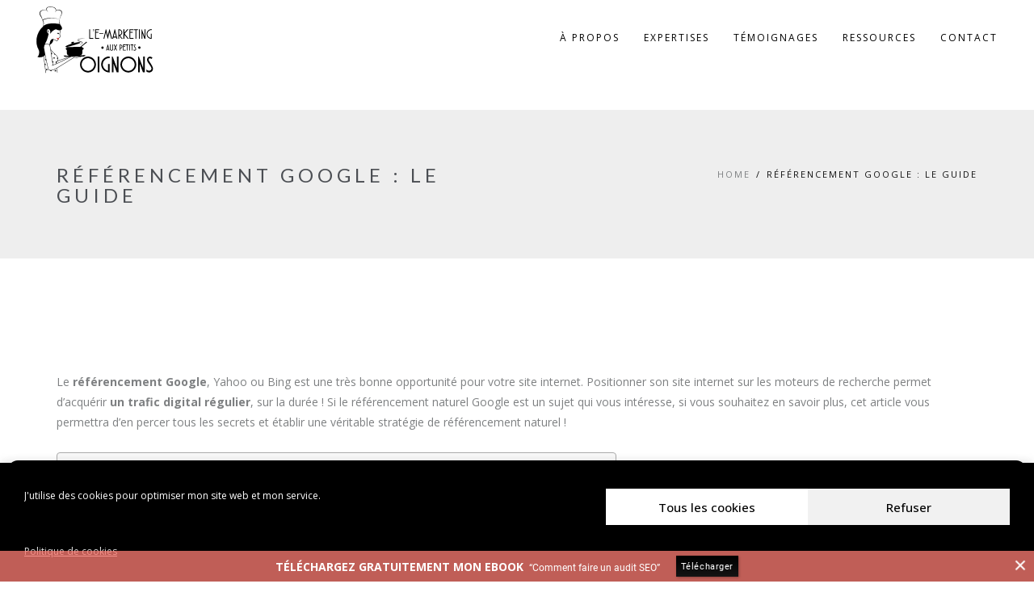

--- FILE ---
content_type: text/html; charset=UTF-8
request_url: https://www.emarketing-aux-petits-oignons.com/referencement-google-le-guide
body_size: 27253
content:
<!DOCTYPE html>
<html lang="fr-FR">
<head>
<meta charset="UTF-8" />
<meta name="viewport" content="initial-scale=1, width=device-width" />
<link rel="profile" href="http://gmpg.org/xfn/11" />
<link rel="pingback" href="https://www.emarketing-aux-petits-oignons.com/xmlrpc.php" />
<!--[if lt IE 9]>
<script src="https://www.emarketing-aux-petits-oignons.com/wp-content/themes/haswell/js/html5.js" type="text/javascript"></script>
<![endif]-->
                        <script>
                            /* You can add more configuration options to webfontloader by previously defining the WebFontConfig with your options */
                            if ( typeof WebFontConfig === "undefined" ) {
                                WebFontConfig = new Object();
                            }
                            WebFontConfig['google'] = {families: ['Lato:100,300,400,700,900,100italic,300italic,400italic,700italic,900italic', 'Open+Sans:300,400,600,700,800,300italic,400italic,600italic,700italic,800italic', 'Open+sans:400normal']};

                            (function() {
                                var wf = document.createElement( 'script' );
                                wf.src = 'https://ajax.googleapis.com/ajax/libs/webfont/1.5.3/webfont.js';
                                wf.type = 'text/javascript';
                                wf.async = 'true';
                                var s = document.getElementsByTagName( 'script' )[0];
                                s.parentNode.insertBefore( wf, s );
                            })();
                        </script>
                        <meta name='robots' content='index, follow, max-image-preview:large, max-snippet:-1, max-video-preview:-1' />

	<!-- This site is optimized with the Yoast SEO plugin v25.6 - https://yoast.com/wordpress/plugins/seo/ -->
	<title>Référencement Google : le guide - Emarketing aux Petits Oignons</title>
	<meta name="description" content="Si le référencement Google est un sujet qui vous intéresse, cet article vous permettra d’en percer tous les secrets et établir une véritable stratégie SEO !" />
	<link rel="canonical" href="https://www.emarketing-aux-petits-oignons.com/referencement-google-le-guide" />
	<meta property="og:locale" content="fr_FR" />
	<meta property="og:type" content="article" />
	<meta property="og:title" content="Référencement Google : le guide - Emarketing aux Petits Oignons" />
	<meta property="og:description" content="Si le référencement Google est un sujet qui vous intéresse, cet article vous permettra d’en percer tous les secrets et établir une véritable stratégie SEO !" />
	<meta property="og:url" content="https://www.emarketing-aux-petits-oignons.com/referencement-google-le-guide" />
	<meta property="og:site_name" content="Emarketing aux Petits Oignons" />
	<meta property="article:publisher" content="https://www.facebook.com/emarketingauxpetitsoignons/" />
	<meta property="article:modified_time" content="2020-05-28T20:38:31+00:00" />
	<meta property="og:image" content="https://www.emarketing-aux-petits-oignons.com/wp-content/uploads/2020/03/Printemps-1501-x-914-1024x624.png" />
	<meta name="twitter:card" content="summary_large_image" />
	<meta name="twitter:site" content="@ebrusacoram" />
	<meta name="twitter:label1" content="Durée de lecture estimée" />
	<meta name="twitter:data1" content="14 minutes" />
	<!-- / Yoast SEO plugin. -->


<script type='application/javascript'  id='pys-version-script'>console.log('PixelYourSite Free version 11.1.5.2');</script>
<link rel="alternate" type="application/rss+xml" title="Emarketing aux Petits Oignons &raquo; Flux" href="https://www.emarketing-aux-petits-oignons.com/feed" />
<link rel="alternate" type="application/rss+xml" title="Emarketing aux Petits Oignons &raquo; Flux des commentaires" href="https://www.emarketing-aux-petits-oignons.com/comments/feed" />
<meta property="fb:app_id" content="1621007798158687" /><script type="text/javascript">
/* <![CDATA[ */
window._wpemojiSettings = {"baseUrl":"https:\/\/s.w.org\/images\/core\/emoji\/15.0.3\/72x72\/","ext":".png","svgUrl":"https:\/\/s.w.org\/images\/core\/emoji\/15.0.3\/svg\/","svgExt":".svg","source":{"concatemoji":"https:\/\/www.emarketing-aux-petits-oignons.com\/wp-includes\/js\/wp-emoji-release.min.js?ver=6.6.4"}};
/*! This file is auto-generated */
!function(i,n){var o,s,e;function c(e){try{var t={supportTests:e,timestamp:(new Date).valueOf()};sessionStorage.setItem(o,JSON.stringify(t))}catch(e){}}function p(e,t,n){e.clearRect(0,0,e.canvas.width,e.canvas.height),e.fillText(t,0,0);var t=new Uint32Array(e.getImageData(0,0,e.canvas.width,e.canvas.height).data),r=(e.clearRect(0,0,e.canvas.width,e.canvas.height),e.fillText(n,0,0),new Uint32Array(e.getImageData(0,0,e.canvas.width,e.canvas.height).data));return t.every(function(e,t){return e===r[t]})}function u(e,t,n){switch(t){case"flag":return n(e,"\ud83c\udff3\ufe0f\u200d\u26a7\ufe0f","\ud83c\udff3\ufe0f\u200b\u26a7\ufe0f")?!1:!n(e,"\ud83c\uddfa\ud83c\uddf3","\ud83c\uddfa\u200b\ud83c\uddf3")&&!n(e,"\ud83c\udff4\udb40\udc67\udb40\udc62\udb40\udc65\udb40\udc6e\udb40\udc67\udb40\udc7f","\ud83c\udff4\u200b\udb40\udc67\u200b\udb40\udc62\u200b\udb40\udc65\u200b\udb40\udc6e\u200b\udb40\udc67\u200b\udb40\udc7f");case"emoji":return!n(e,"\ud83d\udc26\u200d\u2b1b","\ud83d\udc26\u200b\u2b1b")}return!1}function f(e,t,n){var r="undefined"!=typeof WorkerGlobalScope&&self instanceof WorkerGlobalScope?new OffscreenCanvas(300,150):i.createElement("canvas"),a=r.getContext("2d",{willReadFrequently:!0}),o=(a.textBaseline="top",a.font="600 32px Arial",{});return e.forEach(function(e){o[e]=t(a,e,n)}),o}function t(e){var t=i.createElement("script");t.src=e,t.defer=!0,i.head.appendChild(t)}"undefined"!=typeof Promise&&(o="wpEmojiSettingsSupports",s=["flag","emoji"],n.supports={everything:!0,everythingExceptFlag:!0},e=new Promise(function(e){i.addEventListener("DOMContentLoaded",e,{once:!0})}),new Promise(function(t){var n=function(){try{var e=JSON.parse(sessionStorage.getItem(o));if("object"==typeof e&&"number"==typeof e.timestamp&&(new Date).valueOf()<e.timestamp+604800&&"object"==typeof e.supportTests)return e.supportTests}catch(e){}return null}();if(!n){if("undefined"!=typeof Worker&&"undefined"!=typeof OffscreenCanvas&&"undefined"!=typeof URL&&URL.createObjectURL&&"undefined"!=typeof Blob)try{var e="postMessage("+f.toString()+"("+[JSON.stringify(s),u.toString(),p.toString()].join(",")+"));",r=new Blob([e],{type:"text/javascript"}),a=new Worker(URL.createObjectURL(r),{name:"wpTestEmojiSupports"});return void(a.onmessage=function(e){c(n=e.data),a.terminate(),t(n)})}catch(e){}c(n=f(s,u,p))}t(n)}).then(function(e){for(var t in e)n.supports[t]=e[t],n.supports.everything=n.supports.everything&&n.supports[t],"flag"!==t&&(n.supports.everythingExceptFlag=n.supports.everythingExceptFlag&&n.supports[t]);n.supports.everythingExceptFlag=n.supports.everythingExceptFlag&&!n.supports.flag,n.DOMReady=!1,n.readyCallback=function(){n.DOMReady=!0}}).then(function(){return e}).then(function(){var e;n.supports.everything||(n.readyCallback(),(e=n.source||{}).concatemoji?t(e.concatemoji):e.wpemoji&&e.twemoji&&(t(e.twemoji),t(e.wpemoji)))}))}((window,document),window._wpemojiSettings);
/* ]]> */
</script>
<link rel='stylesheet' id='twb-open-sans-css' href='https://fonts.googleapis.com/css?family=Open+Sans%3A300%2C400%2C500%2C600%2C700%2C800&#038;display=swap&#038;ver=6.6.4'  media='all' />
<link rel='stylesheet' id='twb-global-css' href='https://www.emarketing-aux-petits-oignons.com/wp-content/plugins/form-maker/booster/assets/css/global.css?ver=1.0.0'  media='all' />
<style id='wp-emoji-styles-inline-css' type='text/css'>

	img.wp-smiley, img.emoji {
		display: inline !important;
		border: none !important;
		box-shadow: none !important;
		height: 1em !important;
		width: 1em !important;
		margin: 0 0.07em !important;
		vertical-align: -0.1em !important;
		background: none !important;
		padding: 0 !important;
	}
</style>
<link rel='stylesheet' id='wp-block-library-css' href='https://www.emarketing-aux-petits-oignons.com/wp-includes/css/dist/block-library/style.min.css?ver=6.6.4'  media='all' />
<style id='classic-theme-styles-inline-css' type='text/css'>
/*! This file is auto-generated */
.wp-block-button__link{color:#fff;background-color:#32373c;border-radius:9999px;box-shadow:none;text-decoration:none;padding:calc(.667em + 2px) calc(1.333em + 2px);font-size:1.125em}.wp-block-file__button{background:#32373c;color:#fff;text-decoration:none}
</style>
<style id='global-styles-inline-css' type='text/css'>
:root{--wp--preset--aspect-ratio--square: 1;--wp--preset--aspect-ratio--4-3: 4/3;--wp--preset--aspect-ratio--3-4: 3/4;--wp--preset--aspect-ratio--3-2: 3/2;--wp--preset--aspect-ratio--2-3: 2/3;--wp--preset--aspect-ratio--16-9: 16/9;--wp--preset--aspect-ratio--9-16: 9/16;--wp--preset--color--black: #000000;--wp--preset--color--cyan-bluish-gray: #abb8c3;--wp--preset--color--white: #ffffff;--wp--preset--color--pale-pink: #f78da7;--wp--preset--color--vivid-red: #cf2e2e;--wp--preset--color--luminous-vivid-orange: #ff6900;--wp--preset--color--luminous-vivid-amber: #fcb900;--wp--preset--color--light-green-cyan: #7bdcb5;--wp--preset--color--vivid-green-cyan: #00d084;--wp--preset--color--pale-cyan-blue: #8ed1fc;--wp--preset--color--vivid-cyan-blue: #0693e3;--wp--preset--color--vivid-purple: #9b51e0;--wp--preset--gradient--vivid-cyan-blue-to-vivid-purple: linear-gradient(135deg,rgba(6,147,227,1) 0%,rgb(155,81,224) 100%);--wp--preset--gradient--light-green-cyan-to-vivid-green-cyan: linear-gradient(135deg,rgb(122,220,180) 0%,rgb(0,208,130) 100%);--wp--preset--gradient--luminous-vivid-amber-to-luminous-vivid-orange: linear-gradient(135deg,rgba(252,185,0,1) 0%,rgba(255,105,0,1) 100%);--wp--preset--gradient--luminous-vivid-orange-to-vivid-red: linear-gradient(135deg,rgba(255,105,0,1) 0%,rgb(207,46,46) 100%);--wp--preset--gradient--very-light-gray-to-cyan-bluish-gray: linear-gradient(135deg,rgb(238,238,238) 0%,rgb(169,184,195) 100%);--wp--preset--gradient--cool-to-warm-spectrum: linear-gradient(135deg,rgb(74,234,220) 0%,rgb(151,120,209) 20%,rgb(207,42,186) 40%,rgb(238,44,130) 60%,rgb(251,105,98) 80%,rgb(254,248,76) 100%);--wp--preset--gradient--blush-light-purple: linear-gradient(135deg,rgb(255,206,236) 0%,rgb(152,150,240) 100%);--wp--preset--gradient--blush-bordeaux: linear-gradient(135deg,rgb(254,205,165) 0%,rgb(254,45,45) 50%,rgb(107,0,62) 100%);--wp--preset--gradient--luminous-dusk: linear-gradient(135deg,rgb(255,203,112) 0%,rgb(199,81,192) 50%,rgb(65,88,208) 100%);--wp--preset--gradient--pale-ocean: linear-gradient(135deg,rgb(255,245,203) 0%,rgb(182,227,212) 50%,rgb(51,167,181) 100%);--wp--preset--gradient--electric-grass: linear-gradient(135deg,rgb(202,248,128) 0%,rgb(113,206,126) 100%);--wp--preset--gradient--midnight: linear-gradient(135deg,rgb(2,3,129) 0%,rgb(40,116,252) 100%);--wp--preset--font-size--small: 13px;--wp--preset--font-size--medium: 20px;--wp--preset--font-size--large: 36px;--wp--preset--font-size--x-large: 42px;--wp--preset--spacing--20: 0.44rem;--wp--preset--spacing--30: 0.67rem;--wp--preset--spacing--40: 1rem;--wp--preset--spacing--50: 1.5rem;--wp--preset--spacing--60: 2.25rem;--wp--preset--spacing--70: 3.38rem;--wp--preset--spacing--80: 5.06rem;--wp--preset--shadow--natural: 6px 6px 9px rgba(0, 0, 0, 0.2);--wp--preset--shadow--deep: 12px 12px 50px rgba(0, 0, 0, 0.4);--wp--preset--shadow--sharp: 6px 6px 0px rgba(0, 0, 0, 0.2);--wp--preset--shadow--outlined: 6px 6px 0px -3px rgba(255, 255, 255, 1), 6px 6px rgba(0, 0, 0, 1);--wp--preset--shadow--crisp: 6px 6px 0px rgba(0, 0, 0, 1);}:where(.is-layout-flex){gap: 0.5em;}:where(.is-layout-grid){gap: 0.5em;}body .is-layout-flex{display: flex;}.is-layout-flex{flex-wrap: wrap;align-items: center;}.is-layout-flex > :is(*, div){margin: 0;}body .is-layout-grid{display: grid;}.is-layout-grid > :is(*, div){margin: 0;}:where(.wp-block-columns.is-layout-flex){gap: 2em;}:where(.wp-block-columns.is-layout-grid){gap: 2em;}:where(.wp-block-post-template.is-layout-flex){gap: 1.25em;}:where(.wp-block-post-template.is-layout-grid){gap: 1.25em;}.has-black-color{color: var(--wp--preset--color--black) !important;}.has-cyan-bluish-gray-color{color: var(--wp--preset--color--cyan-bluish-gray) !important;}.has-white-color{color: var(--wp--preset--color--white) !important;}.has-pale-pink-color{color: var(--wp--preset--color--pale-pink) !important;}.has-vivid-red-color{color: var(--wp--preset--color--vivid-red) !important;}.has-luminous-vivid-orange-color{color: var(--wp--preset--color--luminous-vivid-orange) !important;}.has-luminous-vivid-amber-color{color: var(--wp--preset--color--luminous-vivid-amber) !important;}.has-light-green-cyan-color{color: var(--wp--preset--color--light-green-cyan) !important;}.has-vivid-green-cyan-color{color: var(--wp--preset--color--vivid-green-cyan) !important;}.has-pale-cyan-blue-color{color: var(--wp--preset--color--pale-cyan-blue) !important;}.has-vivid-cyan-blue-color{color: var(--wp--preset--color--vivid-cyan-blue) !important;}.has-vivid-purple-color{color: var(--wp--preset--color--vivid-purple) !important;}.has-black-background-color{background-color: var(--wp--preset--color--black) !important;}.has-cyan-bluish-gray-background-color{background-color: var(--wp--preset--color--cyan-bluish-gray) !important;}.has-white-background-color{background-color: var(--wp--preset--color--white) !important;}.has-pale-pink-background-color{background-color: var(--wp--preset--color--pale-pink) !important;}.has-vivid-red-background-color{background-color: var(--wp--preset--color--vivid-red) !important;}.has-luminous-vivid-orange-background-color{background-color: var(--wp--preset--color--luminous-vivid-orange) !important;}.has-luminous-vivid-amber-background-color{background-color: var(--wp--preset--color--luminous-vivid-amber) !important;}.has-light-green-cyan-background-color{background-color: var(--wp--preset--color--light-green-cyan) !important;}.has-vivid-green-cyan-background-color{background-color: var(--wp--preset--color--vivid-green-cyan) !important;}.has-pale-cyan-blue-background-color{background-color: var(--wp--preset--color--pale-cyan-blue) !important;}.has-vivid-cyan-blue-background-color{background-color: var(--wp--preset--color--vivid-cyan-blue) !important;}.has-vivid-purple-background-color{background-color: var(--wp--preset--color--vivid-purple) !important;}.has-black-border-color{border-color: var(--wp--preset--color--black) !important;}.has-cyan-bluish-gray-border-color{border-color: var(--wp--preset--color--cyan-bluish-gray) !important;}.has-white-border-color{border-color: var(--wp--preset--color--white) !important;}.has-pale-pink-border-color{border-color: var(--wp--preset--color--pale-pink) !important;}.has-vivid-red-border-color{border-color: var(--wp--preset--color--vivid-red) !important;}.has-luminous-vivid-orange-border-color{border-color: var(--wp--preset--color--luminous-vivid-orange) !important;}.has-luminous-vivid-amber-border-color{border-color: var(--wp--preset--color--luminous-vivid-amber) !important;}.has-light-green-cyan-border-color{border-color: var(--wp--preset--color--light-green-cyan) !important;}.has-vivid-green-cyan-border-color{border-color: var(--wp--preset--color--vivid-green-cyan) !important;}.has-pale-cyan-blue-border-color{border-color: var(--wp--preset--color--pale-cyan-blue) !important;}.has-vivid-cyan-blue-border-color{border-color: var(--wp--preset--color--vivid-cyan-blue) !important;}.has-vivid-purple-border-color{border-color: var(--wp--preset--color--vivid-purple) !important;}.has-vivid-cyan-blue-to-vivid-purple-gradient-background{background: var(--wp--preset--gradient--vivid-cyan-blue-to-vivid-purple) !important;}.has-light-green-cyan-to-vivid-green-cyan-gradient-background{background: var(--wp--preset--gradient--light-green-cyan-to-vivid-green-cyan) !important;}.has-luminous-vivid-amber-to-luminous-vivid-orange-gradient-background{background: var(--wp--preset--gradient--luminous-vivid-amber-to-luminous-vivid-orange) !important;}.has-luminous-vivid-orange-to-vivid-red-gradient-background{background: var(--wp--preset--gradient--luminous-vivid-orange-to-vivid-red) !important;}.has-very-light-gray-to-cyan-bluish-gray-gradient-background{background: var(--wp--preset--gradient--very-light-gray-to-cyan-bluish-gray) !important;}.has-cool-to-warm-spectrum-gradient-background{background: var(--wp--preset--gradient--cool-to-warm-spectrum) !important;}.has-blush-light-purple-gradient-background{background: var(--wp--preset--gradient--blush-light-purple) !important;}.has-blush-bordeaux-gradient-background{background: var(--wp--preset--gradient--blush-bordeaux) !important;}.has-luminous-dusk-gradient-background{background: var(--wp--preset--gradient--luminous-dusk) !important;}.has-pale-ocean-gradient-background{background: var(--wp--preset--gradient--pale-ocean) !important;}.has-electric-grass-gradient-background{background: var(--wp--preset--gradient--electric-grass) !important;}.has-midnight-gradient-background{background: var(--wp--preset--gradient--midnight) !important;}.has-small-font-size{font-size: var(--wp--preset--font-size--small) !important;}.has-medium-font-size{font-size: var(--wp--preset--font-size--medium) !important;}.has-large-font-size{font-size: var(--wp--preset--font-size--large) !important;}.has-x-large-font-size{font-size: var(--wp--preset--font-size--x-large) !important;}
:where(.wp-block-post-template.is-layout-flex){gap: 1.25em;}:where(.wp-block-post-template.is-layout-grid){gap: 1.25em;}
:where(.wp-block-columns.is-layout-flex){gap: 2em;}:where(.wp-block-columns.is-layout-grid){gap: 2em;}
:root :where(.wp-block-pullquote){font-size: 1.5em;line-height: 1.6;}
</style>
<link rel='stylesheet' id='cms-plugin-stylesheet-css' href='https://www.emarketing-aux-petits-oignons.com/wp-content/plugins/cmssuperheroes/assets/css/cms-style.css?ver=6.6.4'  media='all' />
<link rel='stylesheet' id='cookie-law-info-css' href='https://www.emarketing-aux-petits-oignons.com/wp-content/plugins/cookie-law-info/legacy/public/css/cookie-law-info-public.css?ver=3.3.9.1'  media='all' />
<link rel='stylesheet' id='cookie-law-info-gdpr-css' href='https://www.emarketing-aux-petits-oignons.com/wp-content/plugins/cookie-law-info/legacy/public/css/cookie-law-info-gdpr.css?ver=3.3.9.1'  media='all' />
<link rel='stylesheet' id='cmplz-general-css' href='https://www.emarketing-aux-petits-oignons.com/wp-content/plugins/complianz-gdpr/assets/css/cookieblocker.min.css?ver=1724147592'  media='all' />
<link rel='stylesheet' id='ez-toc-css' href='https://www.emarketing-aux-petits-oignons.com/wp-content/plugins/easy-table-of-contents/assets/css/screen.min.css?ver=2.0.80'  media='all' />
<style id='ez-toc-inline-css' type='text/css'>
div#ez-toc-container .ez-toc-title {font-size: 120%;}div#ez-toc-container .ez-toc-title {font-weight: 500;}div#ez-toc-container ul li , div#ez-toc-container ul li a {font-size: 95%;}div#ez-toc-container ul li , div#ez-toc-container ul li a {font-weight: 500;}div#ez-toc-container nav ul ul li {font-size: 90%;}.ez-toc-box-title {font-weight: bold; margin-bottom: 10px; text-align: center; text-transform: uppercase; letter-spacing: 1px; color: #666; padding-bottom: 5px;position:absolute;top:-4%;left:5%;background-color: inherit;transition: top 0.3s ease;}.ez-toc-box-title.toc-closed {top:-25%;}
.ez-toc-container-direction {direction: ltr;}.ez-toc-counter ul{counter-reset: item ;}.ez-toc-counter nav ul li a::before {content: counters(item, '.', decimal) '. ';display: inline-block;counter-increment: item;flex-grow: 0;flex-shrink: 0;margin-right: .2em; float: left; }.ez-toc-widget-direction {direction: ltr;}.ez-toc-widget-container ul{counter-reset: item ;}.ez-toc-widget-container nav ul li a::before {content: counters(item, '.', decimal) '. ';display: inline-block;counter-increment: item;flex-grow: 0;flex-shrink: 0;margin-right: .2em; float: left; }
</style>
<link rel='stylesheet' id='cmssuperheroes-bootstrap-css' href='https://www.emarketing-aux-petits-oignons.com/wp-content/themes/haswell/assets/css/bootstrap.min.css?ver=3.3.2'  media='all' />
<link property="stylesheet" rel='stylesheet' id='font-awesome-css-css' href='https://www.emarketing-aux-petits-oignons.com/wp-content/themes/haswell/assets/css/font-awesome.css?ver=4.3.0'  media='all' />
<link rel='stylesheet' id='cmssuperheroes-style-css' href='https://www.emarketing-aux-petits-oignons.com/wp-content/themes/haswell/style.css?ver=6.6.4'  media='all' />
<link rel='stylesheet' id='jquery-ui-css-css' href='https://www.emarketing-aux-petits-oignons.com/wp-content/themes/haswell/assets/css/jquery-ui.css?ver=4.3.0'  media='all' />
<link rel='stylesheet' id='cmssuperheroes-owl-css' href='https://www.emarketing-aux-petits-oignons.com/wp-content/themes/haswell/assets/css/owl.carousel.min.css?ver=2.0.0'  media='all' />
<link rel='stylesheet' id='cmssuperheroes-icon-font-css' href='https://www.emarketing-aux-petits-oignons.com/wp-content/themes/haswell/assets/css/icons-fonts.css?ver=1.0.0'  media='all' />
<link rel='stylesheet' id='cmssuperheroes-animate-css' href='https://www.emarketing-aux-petits-oignons.com/wp-content/themes/haswell/assets/css/animate.min.css?ver=1.0.0'  media='all' />
<link rel='stylesheet' id='cmssuperheroes-static-css' href='https://www.emarketing-aux-petits-oignons.com/wp-content/themes/haswell/assets/css/static.css?ver=1.0.0'  media='all' />
<link rel='stylesheet' id='js_composer_front-css' href='https://www.emarketing-aux-petits-oignons.com/wp-content/plugins/js_composer/assets/css/js_composer.min.css?ver=5.7'  media='all' />
<script  src="https://www.emarketing-aux-petits-oignons.com/wp-includes/js/jquery/jquery.min.js?ver=3.7.1" id="jquery-core-js"></script>
<script  src="https://www.emarketing-aux-petits-oignons.com/wp-includes/js/jquery/jquery-migrate.min.js?ver=3.4.1" id="jquery-migrate-js"></script>
<script  src="https://www.emarketing-aux-petits-oignons.com/wp-content/plugins/form-maker/booster/assets/js/circle-progress.js?ver=1.2.2" id="twb-circle-js"></script>
<script type="text/javascript" id="twb-global-js-extra">
/* <![CDATA[ */
var twb = {"nonce":"0aedfbbfe7","ajax_url":"https:\/\/www.emarketing-aux-petits-oignons.com\/wp-admin\/admin-ajax.php","plugin_url":"https:\/\/www.emarketing-aux-petits-oignons.com\/wp-content\/plugins\/form-maker\/booster","href":"https:\/\/www.emarketing-aux-petits-oignons.com\/wp-admin\/admin.php?page=twb_form-maker"};
var twb = {"nonce":"0aedfbbfe7","ajax_url":"https:\/\/www.emarketing-aux-petits-oignons.com\/wp-admin\/admin-ajax.php","plugin_url":"https:\/\/www.emarketing-aux-petits-oignons.com\/wp-content\/plugins\/form-maker\/booster","href":"https:\/\/www.emarketing-aux-petits-oignons.com\/wp-admin\/admin.php?page=twb_form-maker"};
/* ]]> */
</script>
<script  src="https://www.emarketing-aux-petits-oignons.com/wp-content/plugins/form-maker/booster/assets/js/global.js?ver=1.0.0" id="twb-global-js"></script>
<script type="text/javascript" id="cookie-law-info-js-extra">
/* <![CDATA[ */
var Cli_Data = {"nn_cookie_ids":[],"cookielist":[],"non_necessary_cookies":[],"ccpaEnabled":"","ccpaRegionBased":"","ccpaBarEnabled":"","strictlyEnabled":["necessary","obligatoire"],"ccpaType":"gdpr","js_blocking":"","custom_integration":"","triggerDomRefresh":"","secure_cookies":""};
var cli_cookiebar_settings = {"animate_speed_hide":"500","animate_speed_show":"500","background":"#000000","border":"#b1a6a6c2","border_on":"","button_1_button_colour":"#000","button_1_button_hover":"#000000","button_1_link_colour":"#fff","button_1_as_button":"1","button_1_new_win":"","button_2_button_colour":"#333","button_2_button_hover":"#292929","button_2_link_colour":"#444","button_2_as_button":"","button_2_hidebar":"","button_3_button_colour":"#000","button_3_button_hover":"#000000","button_3_link_colour":"#fff","button_3_as_button":"1","button_3_new_win":"","button_4_button_colour":"#000","button_4_button_hover":"#000000","button_4_link_colour":"#fff","button_4_as_button":"1","button_7_button_colour":"#61a229","button_7_button_hover":"#4e8221","button_7_link_colour":"#fff","button_7_as_button":"1","button_7_new_win":"","font_family":"inherit","header_fix":"","notify_animate_hide":"1","notify_animate_show":"1","notify_div_id":"#cookie-law-info-bar","notify_position_horizontal":"right","notify_position_vertical":"bottom","scroll_close":"","scroll_close_reload":"","accept_close_reload":"","reject_close_reload":"","showagain_tab":"","showagain_background":"#fff","showagain_border":"#000","showagain_div_id":"#cookie-law-info-again","showagain_x_position":"100px","text":"#ffffff","show_once_yn":"","show_once":"10000","logging_on":"","as_popup":"","popup_overlay":"1","bar_heading_text":"Cookies","cookie_bar_as":"banner","popup_showagain_position":"bottom-right","widget_position":"left"};
var log_object = {"ajax_url":"https:\/\/www.emarketing-aux-petits-oignons.com\/wp-admin\/admin-ajax.php"};
/* ]]> */
</script>
<script  src="https://www.emarketing-aux-petits-oignons.com/wp-content/plugins/cookie-law-info/legacy/public/js/cookie-law-info-public.js?ver=3.3.9.1" id="cookie-law-info-js"></script>
<script  src="https://www.emarketing-aux-petits-oignons.com/wp-content/themes/haswell/assets/js/plugins.min.js?ver=6.6.4" id="cmssuperheroes-plugins-min-js"></script>
<script type="text/plain" data-service="facebook" data-category="marketing"  data-cmplz-src="https://www.emarketing-aux-petits-oignons.com/wp-content/plugins/pixelyoursite/dist/scripts/jquery.bind-first-0.2.3.min.js?ver=0.2.3" id="jquery-bind-first-js"></script>
<script type="text/plain" data-service="facebook" data-category="marketing"  data-cmplz-src="https://www.emarketing-aux-petits-oignons.com/wp-content/plugins/pixelyoursite/dist/scripts/js.cookie-2.1.3.min.js?ver=2.1.3" id="js-cookie-pys-js"></script>
<script type="text/plain" data-service="facebook" data-category="marketing"  data-cmplz-src="https://www.emarketing-aux-petits-oignons.com/wp-content/plugins/pixelyoursite/dist/scripts/tld.min.js?ver=2.3.1" id="js-tld-js"></script>
<script data-service="facebook" data-category="marketing" type="text/plain" id="pys-js-extra">
/* <![CDATA[ */
var pysOptions = {"staticEvents":{"facebook":{"init_event":[{"delay":0,"type":"static","ajaxFire":true,"name":"PageView","pixelIds":["2051028861809042"],"eventID":"4e611976-6543-4982-9262-3984db99c126","params":{"page_title":"R\u00e9f\u00e9rencement Google : le guide","post_type":"page","post_id":4795,"plugin":"PixelYourSite","user_role":"guest","event_url":"www.emarketing-aux-petits-oignons.com\/referencement-google-le-guide"},"e_id":"init_event","ids":[],"hasTimeWindow":false,"timeWindow":0,"woo_order":"","edd_order":""}]}},"dynamicEvents":[],"triggerEvents":[],"triggerEventTypes":[],"facebook":{"pixelIds":["2051028861809042"],"advancedMatching":[],"advancedMatchingEnabled":false,"removeMetadata":false,"wooVariableAsSimple":false,"serverApiEnabled":false,"wooCRSendFromServer":false,"send_external_id":null,"enabled_medical":false,"do_not_track_medical_param":["event_url","post_title","page_title","landing_page","content_name","categories","category_name","tags"],"meta_ldu":false},"debug":"","siteUrl":"https:\/\/www.emarketing-aux-petits-oignons.com","ajaxUrl":"https:\/\/www.emarketing-aux-petits-oignons.com\/wp-admin\/admin-ajax.php","ajax_event":"ba891d2e5f","enable_remove_download_url_param":"1","cookie_duration":"7","last_visit_duration":"60","enable_success_send_form":"","ajaxForServerEvent":"1","ajaxForServerStaticEvent":"1","useSendBeacon":"1","send_external_id":"1","external_id_expire":"180","track_cookie_for_subdomains":"1","google_consent_mode":"1","gdpr":{"ajax_enabled":true,"all_disabled_by_api":true,"facebook_disabled_by_api":false,"analytics_disabled_by_api":false,"google_ads_disabled_by_api":false,"pinterest_disabled_by_api":false,"bing_disabled_by_api":false,"reddit_disabled_by_api":false,"externalID_disabled_by_api":false,"facebook_prior_consent_enabled":true,"analytics_prior_consent_enabled":true,"google_ads_prior_consent_enabled":null,"pinterest_prior_consent_enabled":true,"bing_prior_consent_enabled":true,"cookiebot_integration_enabled":false,"cookiebot_facebook_consent_category":"marketing","cookiebot_analytics_consent_category":"statistics","cookiebot_tiktok_consent_category":"marketing","cookiebot_google_ads_consent_category":"marketing","cookiebot_pinterest_consent_category":"marketing","cookiebot_bing_consent_category":"marketing","consent_magic_integration_enabled":false,"real_cookie_banner_integration_enabled":false,"cookie_notice_integration_enabled":false,"cookie_law_info_integration_enabled":true,"analytics_storage":{"enabled":true,"value":"granted","filter":false},"ad_storage":{"enabled":true,"value":"granted","filter":false},"ad_user_data":{"enabled":true,"value":"granted","filter":false},"ad_personalization":{"enabled":true,"value":"granted","filter":false}},"cookie":{"disabled_all_cookie":false,"disabled_start_session_cookie":false,"disabled_advanced_form_data_cookie":false,"disabled_landing_page_cookie":false,"disabled_first_visit_cookie":false,"disabled_trafficsource_cookie":false,"disabled_utmTerms_cookie":false,"disabled_utmId_cookie":false},"tracking_analytics":{"TrafficSource":"direct","TrafficLanding":"undefined","TrafficUtms":[],"TrafficUtmsId":[]},"GATags":{"ga_datalayer_type":"default","ga_datalayer_name":"dataLayerPYS"},"woo":{"enabled":false},"edd":{"enabled":false},"cache_bypass":"1768636321"};
/* ]]> */
</script>
<script type="text/plain" data-service="facebook" data-category="marketing"  data-cmplz-src="https://www.emarketing-aux-petits-oignons.com/wp-content/plugins/pixelyoursite/dist/scripts/public.js?ver=11.1.5.2" id="pys-js"></script>
<link rel="https://api.w.org/" href="https://www.emarketing-aux-petits-oignons.com/wp-json/" /><link rel="alternate" title="JSON" type="application/json" href="https://www.emarketing-aux-petits-oignons.com/wp-json/wp/v2/pages/4795" /><link rel="EditURI" type="application/rsd+xml" title="RSD" href="https://www.emarketing-aux-petits-oignons.com/xmlrpc.php?rsd" />
<meta name="generator" content="WordPress 6.6.4" />
<link rel='shortlink' href='https://www.emarketing-aux-petits-oignons.com/?p=4795' />
<link rel="alternate" title="oEmbed (JSON)" type="application/json+oembed" href="https://www.emarketing-aux-petits-oignons.com/wp-json/oembed/1.0/embed?url=https%3A%2F%2Fwww.emarketing-aux-petits-oignons.com%2Freferencement-google-le-guide" />
<link rel="alternate" title="oEmbed (XML)" type="text/xml+oembed" href="https://www.emarketing-aux-petits-oignons.com/wp-json/oembed/1.0/embed?url=https%3A%2F%2Fwww.emarketing-aux-petits-oignons.com%2Freferencement-google-le-guide&#038;format=xml" />

		<!-- GA Google Analytics @ https://m0n.co/ga -->
		<script type="text/plain" data-service="google-analytics" data-category="statistics">
			(function(i,s,o,g,r,a,m){i['GoogleAnalyticsObject']=r;i[r]=i[r]||function(){
			(i[r].q=i[r].q||[]).push(arguments)},i[r].l=1*new Date();a=s.createElement(o),
			m=s.getElementsByTagName(o)[0];a.async=1;a.src=g;m.parentNode.insertBefore(a,m)
			})(window,document,'script','https://www.google-analytics.com/analytics.js','ga');
			ga('create', 'UA-97646426-1', 'auto');
			ga('send', 'pageview');
		</script>

				<style>.cmplz-hidden {
					display: none !important;
				}</style><style type="text/css" data-type="cms_shortcodes-custom-css">.cms-blog-item .entry-feature-image img{width:50%;  height:50%}.cms-blog-item .entry-feature-image{text-align:center}.header-fixed .main-navigation .menu-main-menu > li > a:hover{color:#000000}.header-fixed .main-navigation .menu-main-menu > li > a{color:#000000}.header-fixed .main-navigation .menu-main-menu > li.current-menu-item > a:hover{}.header-fixed .main-navigation .menu-main-menu > li.current-menu-item > a{color:#000000}.main-navigation .menu-main-menu > li.current-menu-item > a{color:#000000}.main-navigation .menu-main-menu > li.current-menu-item > a:hover{color:#000000}</style><script type="text/javascript"> var ajaxurl = "https://www.emarketing-aux-petits-oignons.com/wp-admin/admin-ajax.php"; </script><meta name="generator" content="Elementor 3.34.1; features: additional_custom_breakpoints; settings: css_print_method-external, google_font-enabled, font_display-auto">
<meta name="generator" content="Powered by WPBakery Page Builder - drag and drop page builder for WordPress."/>
<!--[if lte IE 9]><link rel="stylesheet" type="text/css" href="https://www.emarketing-aux-petits-oignons.com/wp-content/plugins/js_composer/assets/css/vc_lte_ie9.min.css" media="screen"><![endif]-->

<script type="application/ld+json" class="saswp-schema-markup-output">
[{"@context":"https:\/\/schema.org\/","@graph":[{"@context":"https:\/\/schema.org\/","@type":"SiteNavigationElement","@id":"https:\/\/www.emarketing-aux-petits-oignons.com\/#a-propos","name":"\u00c0 propos","url":"https:\/\/www.emarketing-aux-petits-oignons.com\/a-propos"},{"@context":"https:\/\/schema.org\/","@type":"SiteNavigationElement","@id":"https:\/\/www.emarketing-aux-petits-oignons.com\/#audit-geo","name":"Audit GEO","url":"https:\/\/www.emarketing-aux-petits-oignons.com\/audit-geo-seo-ia"},{"@context":"https:\/\/schema.org\/","@type":"SiteNavigationElement","@id":"https:\/\/www.emarketing-aux-petits-oignons.com\/#geo-ia","name":"GEO IA","url":"https:\/\/www.emarketing-aux-petits-oignons.com\/geo-seo-ia-lyon"},{"@context":"https:\/\/schema.org\/","@type":"SiteNavigationElement","@id":"https:\/\/www.emarketing-aux-petits-oignons.com\/#seo","name":"SEO","url":"https:\/\/www.emarketing-aux-petits-oignons.com\/seo"},{"@context":"https:\/\/schema.org\/","@type":"SiteNavigationElement","@id":"https:\/\/www.emarketing-aux-petits-oignons.com\/#sea","name":"SEA","url":"https:\/\/www.emarketing-aux-petits-oignons.com\/sea"},{"@context":"https:\/\/schema.org\/","@type":"SiteNavigationElement","@id":"https:\/\/www.emarketing-aux-petits-oignons.com\/#community-management","name":"Community Management","url":"https:\/\/www.emarketing-aux-petits-oignons.com\/community-management-a-lyon"},{"@context":"https:\/\/schema.org\/","@type":"SiteNavigationElement","@id":"https:\/\/www.emarketing-aux-petits-oignons.com\/#webmarketing","name":"Webmarketing","url":"https:\/\/www.emarketing-aux-petits-oignons.com\/webmarketing"},{"@context":"https:\/\/schema.org\/","@type":"SiteNavigationElement","@id":"https:\/\/www.emarketing-aux-petits-oignons.com\/#temoignages","name":"T\u00e9moignages","url":"https:\/\/www.emarketing-aux-petits-oignons.com\/temoignages"},{"@context":"https:\/\/schema.org\/","@type":"SiteNavigationElement","@id":"https:\/\/www.emarketing-aux-petits-oignons.com\/#blog","name":"Blog","url":"https:\/\/www.emarketing-aux-petits-oignons.com\/blog"},{"@context":"https:\/\/schema.org\/","@type":"SiteNavigationElement","@id":"https:\/\/www.emarketing-aux-petits-oignons.com\/#ebook","name":"Ebook","url":"https:\/\/www.emarketing-aux-petits-oignons.com\/ebook-a-telecharger"},{"@context":"https:\/\/schema.org\/","@type":"SiteNavigationElement","@id":"https:\/\/www.emarketing-aux-petits-oignons.com\/#fiches-recettes","name":"Fiches recettes","url":"https:\/\/www.emarketing-aux-petits-oignons.com\/fiches-recettes"},{"@context":"https:\/\/schema.org\/","@type":"SiteNavigationElement","@id":"https:\/\/www.emarketing-aux-petits-oignons.com\/#contact","name":"Contact","url":"https:\/\/www.emarketing-aux-petits-oignons.com\/contact"}]}]
</script>

			<style>
				.e-con.e-parent:nth-of-type(n+4):not(.e-lazyloaded):not(.e-no-lazyload),
				.e-con.e-parent:nth-of-type(n+4):not(.e-lazyloaded):not(.e-no-lazyload) * {
					background-image: none !important;
				}
				@media screen and (max-height: 1024px) {
					.e-con.e-parent:nth-of-type(n+3):not(.e-lazyloaded):not(.e-no-lazyload),
					.e-con.e-parent:nth-of-type(n+3):not(.e-lazyloaded):not(.e-no-lazyload) * {
						background-image: none !important;
					}
				}
				@media screen and (max-height: 640px) {
					.e-con.e-parent:nth-of-type(n+2):not(.e-lazyloaded):not(.e-no-lazyload),
					.e-con.e-parent:nth-of-type(n+2):not(.e-lazyloaded):not(.e-no-lazyload) * {
						background-image: none !important;
					}
				}
			</style>
			<link rel="icon" href="https://www.emarketing-aux-petits-oignons.com/wp-content/uploads/2019/04/Favicon-64-x-64.png" sizes="32x32" />
<link rel="icon" href="https://www.emarketing-aux-petits-oignons.com/wp-content/uploads/2019/04/Favicon-64-x-64.png" sizes="192x192" />
<link rel="apple-touch-icon" href="https://www.emarketing-aux-petits-oignons.com/wp-content/uploads/2019/04/Favicon-64-x-64.png" />
<meta name="msapplication-TileImage" content="https://www.emarketing-aux-petits-oignons.com/wp-content/uploads/2019/04/Favicon-64-x-64.png" />
		<style type="text/css" id="wp-custom-css">
			body #page-title.page-title-custom-color #page-title-text h1 {
    color: black;
}

body #page-title.has-subtitle.page-title-custom-color .page-sub-title, body #page-title.page-title-custom-color #breadcrumb-text li a {
	color: black;
}

.main-navigation .menu-main-menu > li > a {
	color: black;
}

.main-navigation .menu-main-menu > li > a:hover {
	color: grey;
}		</style>
		<style type="text/css" title="dynamic-css" class="options-output">#cshero-header-logo a img{height:100px;}#cshero-header.header-fixed #cshero-header-logo a img{height:100px;}#cshero-header-navigation .main-navigation .menu-main-menu > li > a,
                          #cshero-header-navigation .main-navigation .menu-main-menu > ul > li > a,
                          .cshero-header-cart-search .header a{padding-top:0;padding-right:15px;padding-bottom:0;padding-left:15px;}#cshero-header-navigation .main-navigation .menu-main-menu > li > a,
                          #cshero-header-navigation .main-navigation .menu-main-menu > ul > li > a,
                          .cshero-header-cart-search .header a{font-size:12px;opacity: 1;visibility: visible;-webkit-transition: opacity 0.24s ease-in-out;-moz-transition: opacity 0.24s ease-in-out;transition: opacity 0.24s ease-in-out;}.wf-loading #cshero-header-navigation .main-navigation .menu-main-menu > li > a,.wf-loading 
                          #cshero-header-navigation .main-navigation .menu-main-menu > ul > li > a,.wf-loading 
                          .cshero-header-cart-search .header a{opacity: 0;}.ie.wf-loading #cshero-header-navigation .main-navigation .menu-main-menu > li > a,.ie.wf-loading 
                          #cshero-header-navigation .main-navigation .menu-main-menu > ul > li > a,.ie.wf-loading 
                          .cshero-header-cart-search .header a{visibility: hidden;}#cshero-header-navigation .main-navigation .menu-main-menu > li ul a,
                      #cshero-header-navigation .main-navigation .menu-main-menu > ul > li ul a{font-size:12px;opacity: 1;visibility: visible;-webkit-transition: opacity 0.24s ease-in-out;-moz-transition: opacity 0.24s ease-in-out;transition: opacity 0.24s ease-in-out;}.wf-loading #cshero-header-navigation .main-navigation .menu-main-menu > li ul a,.wf-loading 
                      #cshero-header-navigation .main-navigation .menu-main-menu > ul > li ul a{opacity: 0;}.ie.wf-loading #cshero-header-navigation .main-navigation .menu-main-menu > li ul a,.ie.wf-loading 
                      #cshero-header-navigation .main-navigation .menu-main-menu > ul > li ul a{visibility: hidden;}.cshero-main-header{background-color:#ffffff;}#cshero-header.header-fixed{background-color:#ffffff;}.header-fixed .menu-main-menu > li > a.onepage.current span:before, .header-fixed .menu-main-menu > li > a.onepage:hover span:before, .header-fixed .menu-main-menu > li.current-menu-item > a span:before, .header-fixed .menu-main-menu > li.current-menu-ancestor >a span:before{border-color:rgba(75,78,83,0.5);}.page-title{border-top:0px none ;border-bottom:0px none ;}.page-title{margin-top:0;margin-right:0;margin-bottom:0;margin-left:0;}.page-title{padding-top:68px;padding-right:0;padding-bottom:66px;padding-left:0;}#page-title-text h1{font-family:Lato;text-align:left;line-height:25px;font-weight:400;font-style:normal;color:#4b4e53;font-size:24px;opacity: 1;visibility: visible;-webkit-transition: opacity 0.24s ease-in-out;-moz-transition: opacity 0.24s ease-in-out;transition: opacity 0.24s ease-in-out;}.wf-loading #page-title-text h1{opacity: 0;}.ie.wf-loading #page-title-text h1{visibility: hidden;}#breadcrumb-text,#breadcrumb-text ul li a{font-family:"Open Sans";text-align:right;line-height:24px;font-weight:400;font-style:normal;color:#7e8082;font-size:11px;opacity: 1;visibility: visible;-webkit-transition: opacity 0.24s ease-in-out;-moz-transition: opacity 0.24s ease-in-out;transition: opacity 0.24s ease-in-out;}.wf-loading #breadcrumb-text,.wf-loading #breadcrumb-text ul li a{opacity: 0;}.ie.wf-loading #breadcrumb-text,.ie.wf-loading #breadcrumb-text ul li a{visibility: hidden;}footer .cms-bottom-wrap{background-color:#eee;}footer .cms-bottom-wrap{padding-top:80px;padding-right:0;padding-bottom:45px;padding-left:0;}a{color:#4b4e53;}a:hover{color:#97999c;}body{font-family:"Open sans";line-height:25px;font-weight:400;font-style:normal;color:#7e8082;font-size:14px;opacity: 1;visibility: visible;-webkit-transition: opacity 0.24s ease-in-out;-moz-transition: opacity 0.24s ease-in-out;transition: opacity 0.24s ease-in-out;}.wf-loading body{opacity: 0;}.ie.wf-loading body{visibility: hidden;}h1{font-family:Lato;line-height:45px;font-weight:400;font-style:normal;color:#4b4e53;font-size:32px;opacity: 1;visibility: visible;-webkit-transition: opacity 0.24s ease-in-out;-moz-transition: opacity 0.24s ease-in-out;transition: opacity 0.24s ease-in-out;}.wf-loading h1{opacity: 0;}.ie.wf-loading h1{visibility: hidden;}h2{font-family:Lato;line-height:32px;font-weight:400;font-style:normal;color:#4b4e53;font-size:28px;opacity: 1;visibility: visible;-webkit-transition: opacity 0.24s ease-in-out;-moz-transition: opacity 0.24s ease-in-out;transition: opacity 0.24s ease-in-out;}.wf-loading h2{opacity: 0;}.ie.wf-loading h2{visibility: hidden;}h3{font-family:Lato;line-height:33px;font-weight:400;font-style:normal;color:#4b4e53;font-size:24px;opacity: 1;visibility: visible;-webkit-transition: opacity 0.24s ease-in-out;-moz-transition: opacity 0.24s ease-in-out;transition: opacity 0.24s ease-in-out;}.wf-loading h3{opacity: 0;}.ie.wf-loading h3{visibility: hidden;}h4{font-family:Lato;line-height:25px;font-weight:400;font-style:normal;color:#4b4e53;font-size:18px;opacity: 1;visibility: visible;-webkit-transition: opacity 0.24s ease-in-out;-moz-transition: opacity 0.24s ease-in-out;transition: opacity 0.24s ease-in-out;}.wf-loading h4{opacity: 0;}.ie.wf-loading h4{visibility: hidden;}h5{font-family:Lato;line-height:25px;font-weight:400;font-style:normal;color:#4b4e53;font-size:14px;opacity: 1;visibility: visible;-webkit-transition: opacity 0.24s ease-in-out;-moz-transition: opacity 0.24s ease-in-out;transition: opacity 0.24s ease-in-out;}.wf-loading h5{opacity: 0;}.ie.wf-loading h5{visibility: hidden;}h6{font-family:Lato;line-height:18px;font-weight:400;font-style:normal;color:#4b4e53;font-size:12px;opacity: 1;visibility: visible;-webkit-transition: opacity 0.24s ease-in-out;-moz-transition: opacity 0.24s ease-in-out;transition: opacity 0.24s ease-in-out;}.wf-loading h6{opacity: 0;}.ie.wf-loading h6{visibility: hidden;}</style><noscript><style type="text/css"> .wpb_animate_when_almost_visible { opacity: 1; }</style></noscript>
<!-- Google Tag Manager -->
<script>(function(w,d,s,l,i){w[l]=w[l]||[];w[l].push({'gtm.start':
new Date().getTime(),event:'gtm.js'});var f=d.getElementsByTagName(s)[0],
j=d.createElement(s),dl=l!='dataLayer'?'&l='+l:'';j.async=true;j.src=
'https://www.googletagmanager.com/gtm.js?id='+i+dl;f.parentNode.insertBefore(j,f);
})(window,document,'script','dataLayer','GTM-W7S55GQ');</script>
<!-- End Google Tag Manager -->
	<!-- Lead the Way -->
<script type="text/javascript">
     window.ltwAsyncInit = function(){init_multiplegl('https://gl.hostcg.com/',[['https://gl.hostcg.com/','3080','ve0qq8rxbs']]);};
</script>
<!-- End Lead the Way Code -->

</head>
<body data-cmplz=1 class="page-template-default page page-id-4795 cms-header-sticky un-sticky-tablets un-sticky-mobile open-topbar wpb-js-composer js-comp-ver-5.7 vc_responsive elementor-default elementor-kit-5105"><!-- Google Tag Manager (noscript) -->
<noscript><iframe src="https://www.googletagmanager.com/ns.html?id=GTM-W7S55GQ"
height="0" width="0" style="display:none;visibility:hidden"></iframe></noscript>
<!-- End Google Tag Manager (noscript) -->

<!-- Loaded Page -->
<!-- <div id="loader-overflow">
	<div id="loader3">Please enable JS</div>
</div> -->

<div id="page" class="cs-wide">
	<header id="masthead" class="site-header" >
    <div id="cshero-header" 
        class="cshero-main-header 
             
             
            header-fixed-page            sticky-border        ">
                    
        <div class="container-m-30">
            <div class="row">
                <div id="cshero-header-logo" class="col-xs-12 col-sm-2 col-md-2 col-lg-2">
                                        <a href="https://www.emarketing-aux-petits-oignons.com/">
                        <img class="logo-follow-option" alt="" src="https://www.emarketing-aux-petits-oignons.com/wp-content/uploads/2022/02/emarketing-aux-petits-oignons-consultant-seo-lyon.svg" >
                        <img class="logo-fixed hidden" alt="" src="https://www.emarketing-aux-petits-oignons.com/wp-content/uploads/2022/02/emarketing-aux-petits-oignons-consultant-seo-lyon.svg" >
                    </a>
                </div>
                <button id="cshero-menu-mobile" data-target="#site-navigation" data-toggle="collapse" class="navbar-toggle btn-navbar collapsed" type="button">
                    <span class="icon_menu hamb-mob-icon" aria-hidden="true"></span>
                </button>
                                <div id="cshero-header-navigation" class="col-xs-12 col-sm-10 col-md-10 col-lg-10 has-search-cart">
                                        <nav id="site-navigation" class="main-navigation collapse">
                        <div class="menu-menu-principal-container"><ul id="menu-main-menu" class="nav-menu menu-main-menu"><li id="menu-item-3438" class="menu-item menu-item-type-post_type menu-item-object-page no_group menu-item-3438" data-depth="0"><a href="https://www.emarketing-aux-petits-oignons.com/a-propos" class=""><span class="menu-title">À propos</span></a></li>
<li id="menu-item-3598" class="menu-item menu-item-type-custom menu-item-object-custom menu-item-has-children no_group menu-item-3598" data-depth="0"><a href="#" class=""><span class="menu-title">Expertises</span></a>
<ul class='standar-dropdown standard autodrop_submenu sub-menu' style="width:200px;">
	<li id="menu-item-8187" class="menu-item menu-item-type-post_type menu-item-object-page no_group menu-item-8187" data-depth="1"><a href="https://www.emarketing-aux-petits-oignons.com/audit-geo-seo-ia" class=""><span class="menu-title">Audit GEO</span></a></li>
	<li id="menu-item-7895" class="menu-item menu-item-type-post_type menu-item-object-page no_group menu-item-7895" data-depth="1"><a href="https://www.emarketing-aux-petits-oignons.com/geo-seo-ia-lyon" class=""><span class="menu-title">GEO IA</span></a></li>
	<li id="menu-item-4712" class="menu-item menu-item-type-post_type menu-item-object-page no_group menu-item-4712" data-depth="1"><a href="https://www.emarketing-aux-petits-oignons.com/seo" class=""><span class="menu-title">SEO</span></a></li>
	<li id="menu-item-5848" class="menu-item menu-item-type-post_type menu-item-object-page no_group menu-item-5848" data-depth="1"><a href="https://www.emarketing-aux-petits-oignons.com/sea" class=""><span class="menu-title">SEA</span></a></li>
	<li id="menu-item-8026" class="menu-item menu-item-type-post_type menu-item-object-page no_group menu-item-8026" data-depth="1"><a href="https://www.emarketing-aux-petits-oignons.com/community-management-a-lyon" class=""><span class="menu-title">Community Management</span></a></li>
	<li id="menu-item-3893" class="menu-item menu-item-type-post_type menu-item-object-page no_group menu-item-3893" data-depth="1"><a href="https://www.emarketing-aux-petits-oignons.com/webmarketing" class=""><span class="menu-title">Webmarketing</span></a></li>
</ul>
</li>
<li id="menu-item-3995" class="menu-item menu-item-type-post_type menu-item-object-page no_group menu-item-3995" data-depth="0"><a href="https://www.emarketing-aux-petits-oignons.com/temoignages" class=""><span class="menu-title">Témoignages</span></a></li>
<li id="menu-item-7292" class="menu-item menu-item-type-custom menu-item-object-custom menu-item-has-children no_group menu-item-7292" data-depth="0"><a href="#" class=""><span class="menu-title">Ressources</span></a>
<ul class='standar-dropdown standard autodrop_submenu sub-menu' style="width:200px;">
	<li id="menu-item-3256" class="menu-item menu-item-type-post_type menu-item-object-page no_group menu-item-3256" data-depth="1"><a href="https://www.emarketing-aux-petits-oignons.com/blog" class=""><span class="menu-title">Blog</span></a></li>
	<li id="menu-item-4233" class="menu-item menu-item-type-post_type menu-item-object-page no_group menu-item-4233" data-depth="1"><a href="https://www.emarketing-aux-petits-oignons.com/ebook-a-telecharger" class=""><span class="menu-title">Ebook</span></a></li>
	<li id="menu-item-6095" class="menu-item menu-item-type-post_type menu-item-object-page no_group menu-item-6095" data-depth="1"><a href="https://www.emarketing-aux-petits-oignons.com/fiches-recettes" class=""><span class="menu-title">Fiches recettes</span></a></li>
</ul>
</li>
<li id="menu-item-3315" class="menu-item menu-item-type-post_type menu-item-object-page no_group menu-item-3315" data-depth="0"><a href="https://www.emarketing-aux-petits-oignons.com/contact" class=""><span class="menu-title">Contact</span></a></li>
</ul></div>                    </nav>
                </div>
            </div>
        </div>
    </div>
</header>
<!-- #site-navigation -->
		            <div id="page-title" class="page-title  page-title-small grey-light-bg " >
            <div class="container">
            <div class="row">
                                        <div id="page-title-text" class="col-xs-12 col-sm-6 col-md-6 col-lg-6"><h1>Référencement Google : le guide</h1></div>
                        <div id="breadcrumb-text" class="col-xs-12 col-sm-6 col-md-6 col-lg-6"><ul class="breadcrumbs"><li><a href="https://www.emarketing-aux-petits-oignons.com/">Home</a></li><li>Référencement Google : le guide</li></ul></div>
                                        </div>
            </div>
        </div><!-- #page-title -->
        	<div id="main" class="p-140-cont">
<div id="page-default" class="container">
	<div id="primary" class="row">
		<div id="content" role="main">
							<div id="post-4795" class="post-4795 page type-page status-publish hentry">
	<div class="entry-content">
			<div class="vc_row wpb_row vc_row-fluid cshero_696b3fa13169c wpb_animate_when_almost_visible wpb_cms_animate" 
     style="  "     
    >
        
    <div class="container"><div class="row">        <div class="wpb_column vc_custom_column_container vc_col-sm-12 cms_animate"><div class="wpb_wrapper">
	<div class="wpb_text_column wpb_content_element " >
		<div class="wpb_wrapper">
			<p class="p3"><span class="s1">Le <strong>référencement Google</strong>, Yahoo ou Bing est une très bonne opportunité pour votre site internet. Positionner son site internet sur les moteurs de recherche permet d’acquérir <strong>un trafic digital régulier</strong>, sur la durée ! Si le référencement naturel Google est un sujet qui vous intéresse, si vous souhaitez en savoir plus, cet article vous permettra d’en percer tous les secrets et établir une véritable stratégie de référencement naturel !</span></p>
<p>&nbsp;</p>
<div id="ez-toc-container" class="ez-toc-v2_0_80 counter-hierarchy ez-toc-counter ez-toc-grey ez-toc-container-direction">
<p class="ez-toc-title" style="cursor:inherit">Sommaire</p>
<label for="ez-toc-cssicon-toggle-item-696b3fa136ef4" class="ez-toc-cssicon-toggle-label"><span class=""><span class="eztoc-hide" style="display:none;">Toggle</span><span class="ez-toc-icon-toggle-span"><svg style="fill: #999;color:#999" xmlns="http://www.w3.org/2000/svg" class="list-377408" width="20px" height="20px" viewBox="0 0 24 24" fill="none"><path d="M6 6H4v2h2V6zm14 0H8v2h12V6zM4 11h2v2H4v-2zm16 0H8v2h12v-2zM4 16h2v2H4v-2zm16 0H8v2h12v-2z" fill="currentColor"></path></svg><svg style="fill: #999;color:#999" class="arrow-unsorted-368013" xmlns="http://www.w3.org/2000/svg" width="10px" height="10px" viewBox="0 0 24 24" version="1.2" baseProfile="tiny"><path d="M18.2 9.3l-6.2-6.3-6.2 6.3c-.2.2-.3.4-.3.7s.1.5.3.7c.2.2.4.3.7.3h11c.3 0 .5-.1.7-.3.2-.2.3-.5.3-.7s-.1-.5-.3-.7zM5.8 14.7l6.2 6.3 6.2-6.3c.2-.2.3-.5.3-.7s-.1-.5-.3-.7c-.2-.2-.4-.3-.7-.3h-11c-.3 0-.5.1-.7.3-.2.2-.3.5-.3.7s.1.5.3.7z"/></svg></span></span></label><input type="checkbox"  id="ez-toc-cssicon-toggle-item-696b3fa136ef4"  aria-label="Toggle" /><nav><ul class='ez-toc-list ez-toc-list-level-1 ' ><li class='ez-toc-page-1 ez-toc-heading-level-2'><a class="ez-toc-link ez-toc-heading-1" href="#Quest-ce_que_le_referencement_naturel" >Qu’est-ce que le référencement naturel ?</a></li><li class='ez-toc-page-1 ez-toc-heading-level-2'><a class="ez-toc-link ez-toc-heading-2" href="#Pourquoi_le_referencement_naturel_est_un_element_indispensable_pour_votre_site" >Pourquoi le référencement naturel est un élément indispensable pour votre site ?</a></li><li class='ez-toc-page-1 ez-toc-heading-level-2'><a class="ez-toc-link ez-toc-heading-3" href="#Les_raisons_qui_font_que_le_referencement_naturel_sur_Google_est_un_levier_dacquisition_de_trafic_important" >Les raisons qui font que le référencement naturel sur Google est un levier d’acquisition de trafic important</a></li><li class='ez-toc-page-1 ez-toc-heading-level-2'><a class="ez-toc-link ez-toc-heading-4" href="#Quelle_est_la_difference_entre_le_referencement_naturel_et_le_referencement_payant" >Quelle est la différence entre le référencement naturel et le référencement payant ?</a></li><li class='ez-toc-page-1 ez-toc-heading-level-2'><a class="ez-toc-link ez-toc-heading-5" href="#Pourquoi_le_referencement_naturel_Google_est_important" >Pourquoi le référencement naturel Google est important ?</a></li><li class='ez-toc-page-1 ez-toc-heading-level-2'><a class="ez-toc-link ez-toc-heading-6" href="#Comment_fonctionne_le_referencement_naturel_Google" >Comment fonctionne le référencement naturel Google ?</a></li><li class='ez-toc-page-1 ez-toc-heading-level-2'><a class="ez-toc-link ez-toc-heading-7" href="#Comment_optimiser_le_referencement_google_de_son_site_web" >Comment optimiser le référencement google de son site web ?</a></li><li class='ez-toc-page-1 ez-toc-heading-level-2'><a class="ez-toc-link ez-toc-heading-8" href="#Quest-ce_que_le_referencement_naturel_SEO_Google_on-site" >Qu’est-ce que le référencement naturel SEO Google on-site ?</a></li><li class='ez-toc-page-1 ez-toc-heading-level-2'><a class="ez-toc-link ez-toc-heading-9" href="#Quest-ce_que_le_referencement_naturel_SEO_Google_off-site" >Qu’est-ce que le référencement naturel SEO Google off-site ?</a></li><li class='ez-toc-page-1 ez-toc-heading-level-2'><a class="ez-toc-link ez-toc-heading-10" href="#Comment_choisir_les_mots-cles_de_son_site_pour_son_referencement_Google" >Comment choisir les mots-clés de son site pour son référencement Google ?</a></li><li class='ez-toc-page-1 ez-toc-heading-level-2'><a class="ez-toc-link ez-toc-heading-11" href="#Quel_est_linteret_de_la_longue_traine_pour_son_referencement_naturel" >Quel est l’intérêt de la longue traîne pour son référencement naturel ?</a></li></ul></nav></div>

<p>&nbsp;</p>
<h2 class="p4"><span class="ez-toc-section" id="Quest-ce_que_le_referencement_naturel"></span><span class="s1">Qu’est-ce que le référencement naturel ? </span><span class="ez-toc-section-end"></span></h2>
<p class="p5"><span class="s1">Le référencement naturel, aussi appelé <a href="https://www.emarketing-aux-petits-oignons.com/seo">SEO</a> (Search Engine Optimization), regroupe <strong>un ensemble de techniques qui permettent de positionner les pages de votre site internet dans les résultats de recherche des moteurs</strong> tels que Google. Ces pages de résultats, appelées SERP, vous permettent d’acquérir une visibilité auprès d’internautes ayant un besoin d’information. </span></p>
<p class="p3"><span class="s1"><strong>En référencement naturel, on parle d’optimisation</strong>. L’objectif étant d’améliorer constamment la position de votre site internet sur les moteurs de recherche, jusqu’à le placer en première position. </span></p>
<h2 class="p4"><span class="ez-toc-section" id="Pourquoi_le_referencement_naturel_est_un_element_indispensable_pour_votre_site"></span><span class="s1">Pourquoi le référencement naturel est un élément indispensable pour votre site ? </span><span class="ez-toc-section-end"></span></h2>
<p class="p3"><span class="s1">Aujourd’hui, internet regroupe plus de 30 000 milliards de pages, dont plusieurs millions créées chaque jour. Pour s’y retrouver et permettre à chacun d’accéder à un contenu pertinent selon ses besoins, <strong>les moteurs de recherche se positionnent en tant que portes d’entrée d’interne</strong>t, de guides montrant la direction… </span></p>
<p class="p3"><span class="s1">Si vous souhaitez que votre site internet soit visible sur les moteurs de recherche, <strong>il vous sera indispensable d’effectuer une série d’optimisations, en appliquant les règles du moteur de recherche</strong>. L’algorithme de Google est en constante évolution, tout comme ses règles de positionnement. </span></p>
<p class="p3"><span class="s1"><strong>L’indexation de votre site internet doit donc absolument être faite</strong>, correctement, pour augmenter la popularité de celui-ci. Que votre site soit graphiquement vieux de 10 ans, qu’il soit de toute dernière génération reprenant les dernières tendances du web… Si vous n’effectuez pas d’optimisation de votre référencement SEO, il y a de fortes chances pour que vous soyez invisible sur la toile, sans être dans les résultats naturels…</span></p>
<p>&nbsp;</p>
<h2 class="p4"><span class="s1"><img fetchpriority="high" fetchpriority="high" decoding="async" class="size-large wp-image-4598 aligncenter" src="https://www.emarketing-aux-petits-oignons.com/wp-content/uploads/2020/03/Printemps-1501-x-914-1024x624.png" alt="consultante marketing digital à lyon" width="625" height="381" srcset="https://www.emarketing-aux-petits-oignons.com/wp-content/uploads/2020/03/Printemps-1501-x-914-1024x624.png 1024w, https://www.emarketing-aux-petits-oignons.com/wp-content/uploads/2020/03/Printemps-1501-x-914-300x183.png 300w, https://www.emarketing-aux-petits-oignons.com/wp-content/uploads/2020/03/Printemps-1501-x-914-768x468.png 768w, https://www.emarketing-aux-petits-oignons.com/wp-content/uploads/2020/03/Printemps-1501-x-914-650x396.png 650w, https://www.emarketing-aux-petits-oignons.com/wp-content/uploads/2020/03/Printemps-1501-x-914-624x380.png 624w, https://www.emarketing-aux-petits-oignons.com/wp-content/uploads/2020/03/Printemps-1501-x-914.png 1501w" sizes="(max-width: 625px) 100vw, 625px" /></span></h2>
<h2 class="p4"><span class="ez-toc-section" id="Les_raisons_qui_font_que_le_referencement_naturel_sur_Google_est_un_levier_dacquisition_de_trafic_important"></span><span class="s1">Les raisons qui font que le référencement naturel sur Google est un levier d’acquisition de trafic important </span><span class="ez-toc-section-end"></span></h2>
<p class="p5"><span class="s1">Vous l’avez compris, le référencement naturel SEO vous permet d’attirer de nouveaux visiteurs sur vos pages web. <strong>Un trafic de qualité, susceptible de se convertir en prospects et en clients.</strong></span></p>
<p class="p5"><span class="s1">Optimiser son référencement naturel permet donc d’<strong>aider la croissance de son activité</strong>, de capter l’attention d’internautes véritablement intéressés par vos services et produits. </span></p>
<p class="p3"><span class="s1">L’avantage du référencement google est que celui-ci vous offre un référencement naturel sur le long terme. Optimiser son référencement naturel est donc <strong>un choix stratégique, à moyen et long terme</strong>. </span></p>
<p class="p3"><span class="s1">Contrairement aux campagnes publicitaires dont les effets s&#8217;arrêteront à la fin de celles-ci, avec le référencement naturel,<strong> vous vous assurez des résultats qui durent</strong>, même si vous prenez la décision d’arrêter d’améliorer l’optimisation SEO, les bienfaits du travail déjà effectué poursuivront&#8230; </span></p>
<h2 class="p4"><span class="ez-toc-section" id="Quelle_est_la_difference_entre_le_referencement_naturel_et_le_referencement_payant"></span><span class="s1">Quelle est la différence entre le référencement naturel et le référencement payant ? </span><span class="ez-toc-section-end"></span></h2>
<p class="p3"><span class="s1">Le référencement naturel SEO vous permet de positionner vos pages dans les résultats de recherche appelés « résultats naturels » ou « résultats organiques » des SERPs (pages de résultats des moteurs de recherche tels que Google). Ce positionnement ne nécessite pas l’achat d’espace, il s’obtient à travers l’optimisation SEO que vous mettrez en place.</span></p>
<p class="p3"><span class="s1"> Les résultats naturels sont tout à fait différents des résultats payants (<a href="https://www.emarketing-aux-petits-oignons.com/sea">SEA</a>, référencement payant) que vous pouvez acquérir à travers l’utilisation de Google Ads notamment. À travers vos <a href="https://www.emarketing-aux-petits-oignons.com/comment-creer-une-campagne-adwords">campagnes Google Adwords</a>, vous pourrez <strong>vous positionner sur des mots-clés et acheter votre visibilité sur ceux-ci. </strong></span></p>
<h2 class="p4"><span class="ez-toc-section" id="Pourquoi_le_referencement_naturel_Google_est_important"></span><span class="s1">Pourquoi le référencement naturel Google est important ? </span><span class="ez-toc-section-end"></span></h2>
<p class="p3"><span class="s1">Google est incontestablement le moteur de recherche le plus utilisé au monde. En France par exemple, <strong>Google est utilisé par plus de 93% de la population</strong>. C’est le moteur de recherche préféré des internautes, positionné comme référence. En travaillant votre référencement naturel sur Google, vous vous donnez toutes les chances de rendre accessibles votre site et vos pages web aux internautes.</span></p>
<p>&nbsp;</p>
<h2 class="p4"><span class="s1"><img decoding="async" class=" wp-image-4300 aligncenter" src="https://www.emarketing-aux-petits-oignons.com/wp-content/uploads/2019/07/PNG-700-x-900.png" alt="" width="304" height="391" srcset="https://www.emarketing-aux-petits-oignons.com/wp-content/uploads/2019/07/PNG-700-x-900.png 700w, https://www.emarketing-aux-petits-oignons.com/wp-content/uploads/2019/07/PNG-700-x-900-233x300.png 233w, https://www.emarketing-aux-petits-oignons.com/wp-content/uploads/2019/07/PNG-700-x-900-650x836.png 650w, https://www.emarketing-aux-petits-oignons.com/wp-content/uploads/2019/07/PNG-700-x-900-624x802.png 624w" sizes="(max-width: 304px) 100vw, 304px" /></span></h2>
<h2 class="p4"><span class="ez-toc-section" id="Comment_fonctionne_le_referencement_naturel_Google"></span><span class="s1">Comment fonctionne le référencement naturel Google ? </span><span class="ez-toc-section-end"></span></h2>
<p class="p5"><span class="s1">Google est le moteur de recherche privilégié pour l’optimisation SEO de son référencement. Google indexe des milliards de pages internet et les trient de façon à les positionner dans les résultats de recherche.<strong> L’indexation est faite par des algorithmes de Google</strong>, ceux-ci envoient des robots Google sur votre site, qui vont effectuer un « crawl » pour explorer l’ensemble des pages de votre site internet. </span></p>
<p class="p5"><span class="s1"><strong>Le positionnement de votre site se fait à travers plusieurs critères sélectionnés par Google</strong>, pour hiérarchiser le contenu disponible dans ses SERPs. Le critère de pertinence est le critère le plus important pour Google. La pertinence des pages au regard des requêtes des internautes sera minutieusement observée, pour répondre au mieux aux questions des internautes. Par exemple, si un internaute tape « freelance référencement SEO Lyon » sur Google, la SERP devrait afficher des résultats en lien avec cette recherche, une liste de freelances en référencement SEO, sur Lyon&#8230; </span></p>
<p class="p3"><span class="s1"><strong>L’étape de sélection et de notation des pages est une étape qui est donc très importante</strong> pour Google. C’est à travers ces étapes que le moteur de recherche pourra fournir une réponse de qualité aux internautes. Pour répondre à cette problématique, pour savoir quelles sont les pages les plus pertinentes selon les requêtes ciblées, lesquelles ne le sont pas, Google a mis en place plusieurs centaines de critères de référencement naturel. Ce sont ces critères de référencement naturel que nous cherchons, en tant que propriétaires de sites, d’appliquer sur nos contenus. </span></p>
<h2 class="p4"><span class="ez-toc-section" id="Comment_optimiser_le_referencement_google_de_son_site_web"></span><span class="s1">Comment optimiser le référencement google de son site web ? </span><span class="ez-toc-section-end"></span></h2>
<p class="p5"><span class="s1">Optimiser le référencement google de son site internet implique d’utiliser un grand nombre de leviers qui correspondent aux critères mis en place par Google. Il existe une multitude de techniques et d’outils pour optimiser son référencement SEO, nous parlerons de backlinks, de netlinking, d’évaluation de la popularité du site, d’optimisation des mots-clés, de la longue traîne, des fichiers sitemap.txt et robots.txt et bien d’autres éléments… Google a d’ailleurs mis à disposition des webmasters un <a href="https://support.google.com/webmasters/answer/7451184?hl=fr" target="_blank" rel="noopener noreferrer"><span class="s2">guide de démarrage de référencement naturel Google</span></a> pour apporter des indications. Optimiser le référencement google de son site web mérite de grandes connaissances, pour utiliser les meilleurs outils SEO, comprendre les statistiques, notamment celles offertes par Google Analytics et Google Search Console, mais aussi parce que bien souvent, l’optimisation SEO est une affaire de nouvelles techniques bien gardées par les professionnels du secteur. </span></p>
<p class="p3"><span class="s1">Pour optimiser le référencement google de son site internet, il existe donc plusieurs outils et techniques. Nous parlerons également d’optimisation on-site (sur le site internet lui-même), ainsi que d’optimisation off-site (sur les éléments autour du site internet en question).</span></p>
<p>&nbsp;</p>
<h2 class="p4"><span class="s1"><img decoding="async" class=" wp-image-3905 aligncenter" src="https://www.emarketing-aux-petits-oignons.com/wp-content/uploads/2019/04/social-media-1024x813.png" alt="" width="428" height="340" srcset="https://www.emarketing-aux-petits-oignons.com/wp-content/uploads/2019/04/social-media-1024x813.png 1024w, https://www.emarketing-aux-petits-oignons.com/wp-content/uploads/2019/04/social-media-300x238.png 300w, https://www.emarketing-aux-petits-oignons.com/wp-content/uploads/2019/04/social-media-768x610.png 768w, https://www.emarketing-aux-petits-oignons.com/wp-content/uploads/2019/04/social-media-650x516.png 650w, https://www.emarketing-aux-petits-oignons.com/wp-content/uploads/2019/04/social-media-624x496.png 624w, https://www.emarketing-aux-petits-oignons.com/wp-content/uploads/2019/04/social-media.png 1200w" sizes="(max-width: 428px) 100vw, 428px" /></span></h2>
<h2 class="p4"><span class="ez-toc-section" id="Quest-ce_que_le_referencement_naturel_SEO_Google_on-site"></span><span class="s1">Qu’est-ce que le référencement naturel SEO Google on-site ?</span><span class="ez-toc-section-end"></span></h2>
<p class="p5"><span class="s1">Le référencement naturel on-site regroupe l’ensemble des éléments liés aux pages web de votre site. Tous ces éléments doivent être optimisés pour répondre aux critères de référencement Google. Voici une liste détaillée :</span></p>
<p>&nbsp;</p>

		</div>
	</div>
<div 	class="vc_toggle vc_toggle_border-heading style1     wpb_animate_when_almost_visible wpb_cms_animate cms_animate">
	<div class="vc_toggle_title"><h4><span class="link"></span>Les balises html</h4></div>
	<div class="vc_toggle_content"><p><span class="s1">Balise title, meta description, niveaux de titres Hn, attribut alt… </span><span class="s1">Ce sont les balises qui vont être très utiles aux robots Google lors de leur passage sur vos pages pour effectuer un crawl.</span></p>
</div>
</div><div 	class="vc_toggle vc_toggle_border-heading style1     wpb_animate_when_almost_visible wpb_cms_animate cms_animate">
	<div class="vc_toggle_title"><h4><span class="link"></span>Les rich snippets</h4></div>
	<div class="vc_toggle_content"><p>C’est ce qu’on appelle les extraits enrichis, c’est ce que vous pouvez lire sur les résultats de recherche Google en position zéro, des informations indiquant des horaires d’ouverture, des prix, des avis clients… Les rich snippets sont très importants car ceux sont notamment à travers ceux-ci que vous allez vous démarquer face à la concurrence.<br /><b></b></p>
</div>
</div><div 	class="vc_toggle vc_toggle_border-heading style1     wpb_animate_when_almost_visible wpb_cms_animate cms_animate">
	<div class="vc_toggle_title"><h4><span class="link"></span>La structure des URLs</h4></div>
	<div class="vc_toggle_content"><p class="p5"><span class="s1">La structure des URLs est également très importante. Si nous sommes sur le blog de votre entreprise, sur un article parlant de comment utiliser votre produit (disons une machine à laver), votre URL ne devrait naturellement pas être monsite.com/bonjour/je-vous-propose-un-article, mais plutôt monsite.com/blog/presentation-demo-utilisation-nom-du-produit …</span></p>
<p>&nbsp;</p>
</div>
</div><div 	class="vc_toggle vc_toggle_border-heading style1     wpb_animate_when_almost_visible wpb_cms_animate cms_animate">
	<div class="vc_toggle_title"><h4><span class="link"></span>Le temps de chargement du site</h4></div>
	<div class="vc_toggle_content"><p>Nous sommes à une époque où nous avons de moins en moins le temps, et encore moins d’attendre ! Avec internet, tout va plus vite… Votre site devrait l’être aussi !<br /><b></b></p>
<p class="p5"><span class="s1">Plus votre site sera rapide, plus votre référencement google sera amélioré. À l’inverse, si votre site est trop lourd et lent, Google pourrait vous pénaliser et vous faire perdre des places de référencement.</span></p>
<p>&nbsp;</p>
<p>&nbsp;</p>
</div>
</div><div 	class="vc_toggle vc_toggle_border-heading style1     wpb_animate_when_almost_visible wpb_cms_animate cms_animate">
	<div class="vc_toggle_title"><h4><span class="link"></span>Le maillage interne</h4></div>
	<div class="vc_toggle_content"><p>Élément important, les pages de votre site doivent constituer une toile d&#8217;araignée,<span class="Apple-converted-space">  </span>avec des liens entre elles pour améliorer la navigation de vos visiteurs. Vous ne devriez pas avoir de pages orphelines, inaccessibles à part en tapant directement le lien dans la barre de navigation.</p>
<p>&nbsp;</p>
</div>
</div><div 	class="vc_toggle vc_toggle_border-heading style1     wpb_animate_when_almost_visible wpb_cms_animate cms_animate">
	<div class="vc_toggle_title"><h4><span class="link"></span>Les fichiers robots.txt et sitemap</h4></div>
	<div class="vc_toggle_content"><p>Ce sont deux fichiers indispensables pour votre site qui doivent être paramétrés avec soin. Le premier sert à restreindre ou non l’accès de certaines pages à certains robots de référencement, l’autre servira de boussole aux robots pour les aider dans leurs crawls.</p>
<p>&nbsp;</p>
</div>
</div><div 	class="vc_toggle vc_toggle_border-heading style1     wpb_animate_when_almost_visible wpb_cms_animate cms_animate">
	<div class="vc_toggle_title"><h4><span class="link"></span>La pertinence des mots-clés</h4></div>
	<div class="vc_toggle_content"><p class="p5"><span class="s1">Si vous vendez des machines à laver, éviter de trop parler de chatons sur votre site (bien qu’ils puissent être très vendeurs), et préférez un champ lexical lié à votre domaine d’activité, plus ou moins éloigné. C’est d’ailleurs à travers cette optimisation que nous pouvons parler de longue traîne. </span></p>
<p>&nbsp;</p>
</div>
</div><div 	class="vc_toggle vc_toggle_border-heading style1     wpb_animate_when_almost_visible wpb_cms_animate cms_animate">
	<div class="vc_toggle_title"><h4><span class="link"></span>Le placement des mots-clés et leur densité</h4></div>
	<div class="vc_toggle_content"><p>Vos mots-clés soigneusement sélectionnés doivent être présents sur vos pages. À juste titre, il est normal de placer plusieurs fois le même mot-clé sur une même page. Attention cependant à ne pas trop en abuser et veiller à ce que cela soit cohérent avec la densité générale de votre contenu.</p>
<p>&nbsp;</p>
</div>
</div><div 	class="vc_toggle vc_toggle_border-heading style1     wpb_animate_when_almost_visible wpb_cms_animate cms_animate">
	<div class="vc_toggle_title"><h4><span class="link"></span>Le champ sémantique</h4></div>
	<div class="vc_toggle_content"><p class="p5"><span class="s1">Nous en parlions juste avant, vos mots-clés doivent être accompagnés par un champ sémantique cohérent. </span></p>
</div>
</div><div 	class="vc_toggle vc_toggle_border-heading style1     wpb_animate_when_almost_visible wpb_cms_animate cms_animate">
	<div class="vc_toggle_title"><h4><span class="link"></span>La qualité, la quantité et l’originalité du contenu</h4></div>
	<div class="vc_toggle_content"><p class="p5"><span class="s1">Vos pages doivent comporter au grand minimum 200 mots pour espérer être référencés sur Google. Vous devez également faire attention à apporter du contenu original (oubliez le copier-coller, Google pénalise fortement le duplicate content), original et intéressant pour vos internautes. </span></p>
</div>
</div><div 	class="vc_toggle vc_toggle_border-heading style1     wpb_animate_when_almost_visible wpb_cms_animate cms_animate">
	<div class="vc_toggle_title"><h4><span class="link"></span>Le responsive</h4></div>
	<div class="vc_toggle_content"><p class="p5"><span class="s1">Votre site doit être adapté à la navigation sur smartphone, c’est tout à fait indispensable pour que votre référencement google soit bon et que votre site soit mis en avant par les moteurs de recherche. </span></p>
<p class="p3"><span class="s1">Ces éléments impactent plus ou moins le référencement de votre site internet, il est important de faire des audits SEO pour veiller à ce que ces éléments soient à jour. </span></p>
<p>&nbsp;</p>
</div>
</div>
	<div class="wpb_text_column wpb_content_element " >
		<div class="wpb_wrapper">
			<h2 class="p4"><span class="ez-toc-section" id="Quest-ce_que_le_referencement_naturel_SEO_Google_off-site"></span><span class="s1">Qu’est-ce que le référencement naturel SEO Google off-site ? </span><span class="ez-toc-section-end"></span></h2>
<p class="p5"><span class="s1">Le référencement off-site concerne tout ce qui est annexe aux pages du site internet lui-même. Nous parlons là du netlinking. </span></p>
<p class="p5"><span class="s1">Voici les éléments à surveiller :</span></p>

		</div>
	</div>
<div 	class="vc_toggle vc_toggle_border-heading style1     wpb_animate_when_almost_visible wpb_cms_animate cms_animate">
	<div class="vc_toggle_title"><h4><span class="link"></span>Popularité du site</h4></div>
	<div class="vc_toggle_content"><p>Quelle est la popularité du site de façon générale ? Vous pouvez vous aider de Google Analytics, Google Search Console et Moz pour vérifier ces éléments.</p>
</div>
</div><div 	class="vc_toggle vc_toggle_border-heading style1     wpb_animate_when_almost_visible wpb_cms_animate cms_animate">
	<div class="vc_toggle_title"><h4><span class="link"></span>Netlinking et les backlinks</h4></div>
	<div class="vc_toggle_content"><p>Pour que votre site soit référencé, les backlinks (liens vers votre site) sont très importants. Ces liens doivent être de qualité. Si un site comme LeMonde par exemple, fait un lien vers votre site, vous gagnez assurément en référencement google.</p>
<p>&nbsp;</p>
</div>
</div><div 	class="vc_toggle vc_toggle_border-heading style1     wpb_animate_when_almost_visible wpb_cms_animate cms_animate">
	<div class="vc_toggle_title"><h4><span class="link"></span>Benchmark concurrentiel</h4></div>
	<div class="vc_toggle_content"><p>Il est important de faire un benchmark de votre concurrence, étudier vos concurrents, leurs façons de faire et leur attitude sur internet vous permettra de faire encore mieux !</p>
<p>&nbsp;</p>
</div>
</div><div 	class="vc_toggle vc_toggle_border-heading style1     wpb_animate_when_almost_visible wpb_cms_animate cms_animate">
	<div class="vc_toggle_title"><h4><span class="link"></span>Liens sociaux</h4></div>
	<div class="vc_toggle_content"><p>Bien que ceux-ci ne puissent pas être considérés comme sources de backlinks, les liens émis depuis les réseaux sociaux se positionneront en tant que “sites référants” vous apportant du trafic supplémentaire.</p>
<p class="p3"><span class="s1">La qualité de vos pages est indispensable pour l’optimisation off-site de référencement naturel Google. Plus vos pages seront de qualité, plus les internautes reprendront celles-ci pour faire un lien depuis leurs propres sites, vous offrant des backlinks de qualité, totalement gratuit ! Retenez que les backlinks doivent absolument être de qualité, nous vous déconseillons d’acheter de faux / vieux backlinks avec peu d’intérêts. Contraire aux règles de Google, vous pourriez être fortement sanctionné dans votre référencement naturel. </span></p>
<p class="p5">
<p>&nbsp;</p>
</div>
</div></div></div>    </div></div>        
    </div>
<div class="vc_row wpb_row vc_row-fluid cshero_696b3fa143011 wpb_animate_when_almost_visible wpb_cms_animate" 
     style="  "     
    >
        
    <div class="container"><div class="row">        <div class="wpb_column vc_custom_column_container vc_col-sm-12 cms_animate"><div class="wpb_wrapper">
	<div class="wpb_text_column wpb_content_element " >
		<div class="wpb_wrapper">
			<h2 class="p4"><span class="ez-toc-section" id="Comment_choisir_les_mots-cles_de_son_site_pour_son_referencement_Google"></span><span class="s1">Comment choisir les mots-clés de son site pour son référencement Google ? </span><span class="ez-toc-section-end"></span></h2>
<p class="p5"><span class="s1">Le choix de vos mots-clés doivent évidemment dépendre de votre secteur d’activité, de vos besoins et de ceux de votre cible. </span></p>
<p class="p5"><span class="s1">Vous devez sélectionner vos mots-clés en fonction de leur pertinence pour votre activité, mais aussi selon leur popularité (le nombre de fois où ceux-ci sont utilisés par les internautes). La facteur concurrentiel est également important. </span></p>
<p class="p5"><span class="s1">Pour vérifier ces éléments, vous pouvez vous aider de Google Trends pour la popularité des mots-clés, et de Google Adwords pour vérifier la concurrentialité de ceux-ci.</span></p>
<p class="p3"><span class="s1">Se positionner sur des mots-clés génériques peut s’avérer difficile “machine à laver”. Nous vous conseillons de spécifier vos mots-clés, avoir un référencement Google sur des mots-clés tels que “Machine à laver VILLE” sera plus accessible par exemple&#8230;</span></p>
<h2 class="p4"><span class="s1"><img loading="lazy" loading="lazy" decoding="async" class=" wp-image-3343 aligncenter" src="https://www.emarketing-aux-petits-oignons.com/wp-content/uploads/2019/04/2-PNG-transparent-451-x-462.jpg" alt="" width="431" height="442" srcset="https://www.emarketing-aux-petits-oignons.com/wp-content/uploads/2019/04/2-PNG-transparent-451-x-462.jpg 451w, https://www.emarketing-aux-petits-oignons.com/wp-content/uploads/2019/04/2-PNG-transparent-451-x-462-293x300.jpg 293w" sizes="(max-width: 431px) 100vw, 431px" /></span></h2>
<h2 class="p4"><span class="ez-toc-section" id="Quel_est_linteret_de_la_longue_traine_pour_son_referencement_naturel"></span><span class="s1">Quel est l’intérêt de la longue traîne pour son référencement naturel ? </span><span class="ez-toc-section-end"></span></h2>
<p class="p5"><span class="s1">La longue traîne est une liste spécifiant des expressions-clés. Plus que des mots, la longue traîne comprend donc des expressions clés de plus de 4 ou 5 mots. Cette longue traîne vous permet de vous positionner sur des requêtes plus précises et qualifiantes. Un véritable atout si vous souhaitez attirer un public très qualitatif sur votre site internet ! </span></p>
<p class="p5"><span class="s1">La longue traîne est également très importante lorsqu’il s’agit de positionner son référencement Google sur la recherche vocale. De plus en plus populaire est utilisée, la recherche vocale est un type de recherche à ne surtout pas écarter. Très à la mode, vous positionner sur des résultats de recherche vocale vous permet d’obtenir une grande visibilité, en passant littéralement avant tous vos concurrents, qui ne seront même pas proposés lors du résultat de recherche vocale…</span></p>
<p class="p5"><span class="s1"><strong>Vous voilà maintenant prêts à vous lancer dans l’optimisation SEO</strong> de votre référencement Google, n’oubliez pas que faire des audits SEO réguliers vous permettra d’ajuster votre stratégie de référencement naturel. Nous vous conseillons également de vous faire accompagner par des professionnels du secteur, freelances ou agences spécialisés en référencement naturel.</span></p>

		</div>
	</div>
</div></div>    </div></div>        
    </div>	</div><!-- .entry-content -->
	<!--footer class="entry-meta">
				</footer--><!-- .entry-meta -->
</div><!-- #post -->

				
					</div><!-- #content -->
	</div><!-- #primary -->
</div>
        </div><!-- #main -->
            
                        
                        
            <footer id="main-footer" class="cms-footer-layout2-wrap cms-footer-wrapper">
            <div class="main-footer-wrap pt-80 pb-50">
                        <div id="cshero-footer-top">
                <div class="container">
                    <div class="row">
                        <div class="col-md-3 col-sm-3"><aside id="block-6" class="widget widget_block">
<h2 class="wp-block-heading">Accès rapides</h2>
</aside><aside id="block-7" class="widget widget_block"><p><a href="https://www.emarketing-aux-petits-oignons.com/consultant-seo">Consultant SEO à Lyon ou ailleurs, c'est quoi ?</a></p>

<p><a href="https://www.emarketing-aux-petits-oignons.com/expert-seo">Expert SEO à Lyon ou ailleurs, quel est son profil ?</a></p>

<p><a href="https://www.emarketing-aux-petits-oignons.com/consultant-seo-referenceur">Le métier de Consultant SEO en clair</a></p>



<p><a href="https://www.emarketing-aux-petits-oignons.com/le-webmarketing-a-lyon-ou-ailleurs-cest-quoi-au-juste">Webmarketing à Lyon ou ailleurs, c'est quoi au juste ?</a></p>

<p><a href="https://www.emarketing-aux-petits-oignons.com/community-manager-a-lyon-ou-ailleurs">Community manager à Lyon (ou pas), comment bien le choisir ?</a></p>

<p><a href=https://www.emarketing-aux-petits-oignons.com/referencement-google-le-guide>Référencement Google : le guide</a></p>

<p><a href=https://www.emarketing-aux-petits-oignons.com/glossaire-du-webmarketing>Glossaire du Webmarketing</a></p>

<p><a href=https://www.emarketing-aux-petits-oignons.com/lexique-seo-referencement-naturel>Lexique du SEO</a></p>

<p><a href=https://www.emarketing-aux-petits-oignons.com/guide-du-redacteur-web>Guide du rédacteur Web</a></p>

<p><a href=https://www.emarketing-aux-petits-oignons.com/lexique-de-la-redaction-web>Lexique du rédacteur </a></p>
</aside></div>
                        <div class="bold col-md-3 col-sm-3"></div>
                        <div class="col-md-3 col-sm-3"></div>
                        <div class="col-md-3 col-sm-3"><aside id="block-8" class="widget widget_block">
<h2 class="wp-block-heading">Infos légales</h2>
</aside><aside id="text-2" class="widget widget_text">			<div class="textwidget"><div id="SITE_STRUCTURE_WRichText_1" class="txtNew" data-packed="true">
<p>SIRET 82254600800019</p>
<p>TVA FR 37 822546008</p>
<p>Emanuelle Brusacoram</p>
<p class="font_8">6 chemin du devais 69630 Chaponost</p>
<p><a href="/mentions-legales">Mentions légales</a></p>
<p><a href="http://s210210296.onlinehome.fr/politique-de-confidentialite" target="_blank" rel="noopener">Politique de confidentialité</a></p>
<p><a href="https://skillshop.credential.net/profile/emanuellebrusacoram45926" target="_blank" rel="noopener"><img loading="lazy" loading="lazy" decoding="async" class="alignnone wp-image-7495" src="https://www.emarketing-aux-petits-oignons.com/wp-content/uploads/2024/05/certification-google-ads-search.png" alt="" width="122" height="122" srcset="https://www.emarketing-aux-petits-oignons.com/wp-content/uploads/2024/05/certification-google-ads-search.png 250w, https://www.emarketing-aux-petits-oignons.com/wp-content/uploads/2024/05/certification-google-ads-search-150x150.png 150w" sizes="(max-width: 122px) 100vw, 122px" /></a></p>
<p><a href="https://www.google.com/partners/agency?id=8136038490" target="_blank" rel="noopener"><br />
    <img decoding="async" src="https://www.gstatic.com/partners/badge/images/2024/PartnerBadgeClickable.svg"/><br />
</a></p>
</div>
</div>
		</aside><aside id="cs_social_widget-2" class=" widget widget_cs_social_widget"><ul class='cs-social style-1 text-left'><li><a target="_blank" data-rel="tooltip" data-placement="bottom" data-original-title="Facebook" href="https://www.facebook.com/Emarketingauxpetitsoignons-1748387018793559"><i class="fa fa-facebook"></i></a></li><li><a target="_blank" data-rel="tooltip" data-placement="bottom" data-original-title="Linkedin" href="https://www.linkedin.com/in/brusacoram"><i class="fa fa-linkedin"></i></a></li><li><a target="_blank" data-rel="tooltip" data-placement="bottom" data-original-title="Instagram" href="https://www.instagram.com/emkgtauxpetitsoignons/"><i class="fa fa-instagram"></i></a></li></ul></aside></div>
                    </div>
                </div>
            </div>
                                </div>
    </footer>        <div id="back_to_top" class="back_to_top"></div>
            </div><!-- #page -->

    <!--googleoff: all--><div id="cookie-law-info-bar" data-nosnippet="true"><h5 class="cli_messagebar_head">Cookies</h5><span>Mon site utilise des cookies pour améliorer votre experience. Vous pouvez accepter ou refuser les cookies si vous le souhaitez.<a role='button' data-cli_action="accept" id="cookie_action_close_header" class="medium cli-plugin-button cli-plugin-main-button cookie_action_close_header cli_action_button wt-cli-accept-btn" style="margin:5px">Accepter</a><a role='button' id="cookie_action_close_header_reject" class="medium cli-plugin-button cli-plugin-main-button cookie_action_close_header_reject cli_action_button wt-cli-reject-btn" data-cli_action="reject" style="margin:5px">Refuser</a> <a href="https://www.emarketing-aux-petits-oignons.com/politique-de-confidentialite" id="CONSTANT_OPEN_URL" target="_blank" class="cli-plugin-main-link" style="margin:5px">Politique de confidentialité</a></span></div><div id="cookie-law-info-again" data-nosnippet="true"><span id="cookie_hdr_showagain">Privacy &amp; Cookies Policy</span></div><div class="cli-modal" data-nosnippet="true" id="cliSettingsPopup" tabindex="-1" role="dialog" aria-labelledby="cliSettingsPopup" aria-hidden="true">
  <div class="cli-modal-dialog" role="document">
	<div class="cli-modal-content cli-bar-popup">
		  <button type="button" class="cli-modal-close" id="cliModalClose">
			<svg class="" viewBox="0 0 24 24"><path d="M19 6.41l-1.41-1.41-5.59 5.59-5.59-5.59-1.41 1.41 5.59 5.59-5.59 5.59 1.41 1.41 5.59-5.59 5.59 5.59 1.41-1.41-5.59-5.59z"></path><path d="M0 0h24v24h-24z" fill="none"></path></svg>
			<span class="wt-cli-sr-only">Fermer</span>
		  </button>
		  <div class="cli-modal-body">
			<div class="cli-container-fluid cli-tab-container">
	<div class="cli-row">
		<div class="cli-col-12 cli-align-items-stretch cli-px-0">
			<div class="cli-privacy-overview">
				<h4>Privacy Overview</h4>				<div class="cli-privacy-content">
					<div class="cli-privacy-content-text">This website uses cookies to improve your experience while you navigate through the website. Out of these, the cookies that are categorized as necessary are stored on your browser as they are essential for the working of basic functionalities of the website. We also use third-party cookies that help us analyze and understand how you use this website. These cookies will be stored in your browser only with your consent. You also have the option to opt-out of these cookies. But opting out of some of these cookies may affect your browsing experience.</div>
				</div>
				<a class="cli-privacy-readmore" aria-label="Voir plus" role="button" data-readmore-text="Voir plus" data-readless-text="Voir moins"></a>			</div>
		</div>
		<div class="cli-col-12 cli-align-items-stretch cli-px-0 cli-tab-section-container">
												<div class="cli-tab-section">
						<div class="cli-tab-header">
							<a role="button" tabindex="0" class="cli-nav-link cli-settings-mobile" data-target="necessary" data-toggle="cli-toggle-tab">
								Necessary							</a>
															<div class="wt-cli-necessary-checkbox">
									<input type="checkbox" class="cli-user-preference-checkbox"  id="wt-cli-checkbox-necessary" data-id="checkbox-necessary" checked="checked"  />
									<label class="form-check-label" for="wt-cli-checkbox-necessary">Necessary</label>
								</div>
								<span class="cli-necessary-caption">Toujours activé</span>
													</div>
						<div class="cli-tab-content">
							<div class="cli-tab-pane cli-fade" data-id="necessary">
								<div class="wt-cli-cookie-description">
									Necessary cookies are absolutely essential for the website to function properly. This category only includes cookies that ensures basic functionalities and security features of the website. These cookies do not store any personal information.								</div>
							</div>
						</div>
					</div>
																	<div class="cli-tab-section">
						<div class="cli-tab-header">
							<a role="button" tabindex="0" class="cli-nav-link cli-settings-mobile" data-target="non-necessary" data-toggle="cli-toggle-tab">
								Non-necessary							</a>
															<div class="cli-switch">
									<input type="checkbox" id="wt-cli-checkbox-non-necessary" class="cli-user-preference-checkbox"  data-id="checkbox-non-necessary" checked='checked' />
									<label for="wt-cli-checkbox-non-necessary" class="cli-slider" data-cli-enable="Activé" data-cli-disable="Désactivé"><span class="wt-cli-sr-only">Non-necessary</span></label>
								</div>
													</div>
						<div class="cli-tab-content">
							<div class="cli-tab-pane cli-fade" data-id="non-necessary">
								<div class="wt-cli-cookie-description">
									Any cookies that may not be particularly necessary for the website to function and is used specifically to collect user personal data via analytics, ads, other embedded contents are termed as non-necessary cookies. It is mandatory to procure user consent prior to running these cookies on your website.								</div>
							</div>
						</div>
					</div>
										</div>
	</div>
</div>
		  </div>
		  <div class="cli-modal-footer">
			<div class="wt-cli-element cli-container-fluid cli-tab-container">
				<div class="cli-row">
					<div class="cli-col-12 cli-align-items-stretch cli-px-0">
						<div class="cli-tab-footer wt-cli-privacy-overview-actions">
						
															<a id="wt-cli-privacy-save-btn" role="button" tabindex="0" data-cli-action="accept" class="wt-cli-privacy-btn cli_setting_save_button wt-cli-privacy-accept-btn cli-btn">Enregistrer &amp; appliquer</a>
													</div>
						
					</div>
				</div>
			</div>
		</div>
	</div>
  </div>
</div>
<div class="cli-modal-backdrop cli-fade cli-settings-overlay"></div>
<div class="cli-modal-backdrop cli-fade cli-popupbar-overlay"></div>
<!--googleon: all-->
<!-- Consent Management powered by Complianz | GDPR/CCPA Cookie Consent https://wordpress.org/plugins/complianz-gdpr -->
<div id="cmplz-cookiebanner-container"><div class="cmplz-cookiebanner cmplz-hidden banner-1 bottom-0 optin cmplz-bottom cmplz-categories-type-no" aria-modal="true" data-nosnippet="true" role="dialog" aria-live="polite" aria-labelledby="cmplz-header-1-optin" aria-describedby="cmplz-message-1-optin">
	<div class="cmplz-header">
		<div class="cmplz-logo"></div>
		<div class="cmplz-title" id="cmplz-header-1-optin">Gérer le consentement aux cookies</div>
		<div class="cmplz-close" tabindex="0" role="button" aria-label="Fermer la boîte de dialogue">
			<svg aria-hidden="true" focusable="false" data-prefix="fas" data-icon="times" class="svg-inline--fa fa-times fa-w-11" role="img" xmlns="http://www.w3.org/2000/svg" viewBox="0 0 352 512"><path fill="currentColor" d="M242.72 256l100.07-100.07c12.28-12.28 12.28-32.19 0-44.48l-22.24-22.24c-12.28-12.28-32.19-12.28-44.48 0L176 189.28 75.93 89.21c-12.28-12.28-32.19-12.28-44.48 0L9.21 111.45c-12.28 12.28-12.28 32.19 0 44.48L109.28 256 9.21 356.07c-12.28 12.28-12.28 32.19 0 44.48l22.24 22.24c12.28 12.28 32.2 12.28 44.48 0L176 322.72l100.07 100.07c12.28 12.28 32.2 12.28 44.48 0l22.24-22.24c12.28-12.28 12.28-32.19 0-44.48L242.72 256z"></path></svg>
		</div>
	</div>

	<div class="cmplz-divider cmplz-divider-header"></div>
	<div class="cmplz-body">
		<div class="cmplz-message" id="cmplz-message-1-optin">J'utilise des cookies pour optimiser mon site web et mon service.</div>
		<!-- categories start -->
		<div class="cmplz-categories">
			<details class="cmplz-category cmplz-functional" >
				<summary>
						<span class="cmplz-category-header">
							<span class="cmplz-category-title">Les cookies fonctionnels</span>
							<span class='cmplz-always-active'>
								<span class="cmplz-banner-checkbox">
									<input type="checkbox"
										   id="cmplz-functional-optin"
										   data-category="cmplz_functional"
										   class="cmplz-consent-checkbox cmplz-functional"
										   size="40"
										   value="1"/>
									<label class="cmplz-label" for="cmplz-functional-optin" tabindex="0"><span class="screen-reader-text">Les cookies fonctionnels</span></label>
								</span>
								Toujours activé							</span>
							<span class="cmplz-icon cmplz-open">
								<svg xmlns="http://www.w3.org/2000/svg" viewBox="0 0 448 512"  height="18" ><path d="M224 416c-8.188 0-16.38-3.125-22.62-9.375l-192-192c-12.5-12.5-12.5-32.75 0-45.25s32.75-12.5 45.25 0L224 338.8l169.4-169.4c12.5-12.5 32.75-12.5 45.25 0s12.5 32.75 0 45.25l-192 192C240.4 412.9 232.2 416 224 416z"/></svg>
							</span>
						</span>
				</summary>
				<div class="cmplz-description">
					<span class="cmplz-description-functional">Le stockage ou l’accès technique est strictement nécessaire dans la finalité d’intérêt légitime de permettre l’utilisation d’un service spécifique explicitement demandé par l’abonné ou l’internaute, ou dans le seul but d’effectuer la transmission d’une communication sur un réseau de communications électroniques.</span>
				</div>
			</details>

			<details class="cmplz-category cmplz-preferences" >
				<summary>
						<span class="cmplz-category-header">
							<span class="cmplz-category-title">Préférences</span>
							<span class="cmplz-banner-checkbox">
								<input type="checkbox"
									   id="cmplz-preferences-optin"
									   data-category="cmplz_preferences"
									   class="cmplz-consent-checkbox cmplz-preferences"
									   size="40"
									   value="1"/>
								<label class="cmplz-label" for="cmplz-preferences-optin" tabindex="0"><span class="screen-reader-text">Préférences</span></label>
							</span>
							<span class="cmplz-icon cmplz-open">
								<svg xmlns="http://www.w3.org/2000/svg" viewBox="0 0 448 512"  height="18" ><path d="M224 416c-8.188 0-16.38-3.125-22.62-9.375l-192-192c-12.5-12.5-12.5-32.75 0-45.25s32.75-12.5 45.25 0L224 338.8l169.4-169.4c12.5-12.5 32.75-12.5 45.25 0s12.5 32.75 0 45.25l-192 192C240.4 412.9 232.2 416 224 416z"/></svg>
							</span>
						</span>
				</summary>
				<div class="cmplz-description">
					<span class="cmplz-description-preferences">L’accès ou le stockage technique est nécessaire dans la finalité d’intérêt légitime de stocker des préférences qui ne sont pas demandées par l’abonné ou l’internaute.</span>
				</div>
			</details>

			<details class="cmplz-category cmplz-statistics" >
				<summary>
						<span class="cmplz-category-header">
							<span class="cmplz-category-title">Statistiques</span>
							<span class="cmplz-banner-checkbox">
								<input type="checkbox"
									   id="cmplz-statistics-optin"
									   data-category="cmplz_statistics"
									   class="cmplz-consent-checkbox cmplz-statistics"
									   size="40"
									   value="1"/>
								<label class="cmplz-label" for="cmplz-statistics-optin" tabindex="0"><span class="screen-reader-text">Statistiques</span></label>
							</span>
							<span class="cmplz-icon cmplz-open">
								<svg xmlns="http://www.w3.org/2000/svg" viewBox="0 0 448 512"  height="18" ><path d="M224 416c-8.188 0-16.38-3.125-22.62-9.375l-192-192c-12.5-12.5-12.5-32.75 0-45.25s32.75-12.5 45.25 0L224 338.8l169.4-169.4c12.5-12.5 32.75-12.5 45.25 0s12.5 32.75 0 45.25l-192 192C240.4 412.9 232.2 416 224 416z"/></svg>
							</span>
						</span>
				</summary>
				<div class="cmplz-description">
					<span class="cmplz-description-statistics">Le stockage ou l’accès technique qui est utilisé exclusivement à des fins statistiques.</span>
					<span class="cmplz-description-statistics-anonymous">Le stockage ou l’accès technique qui est utilisé exclusivement dans des finalités statistiques anonymes. En l’absence d’une assignation à comparaître, d’une conformité volontaire de la part de votre fournisseur d’accès à internet ou d’enregistrements supplémentaires provenant d’une tierce partie, les informations stockées ou extraites à cette seule fin ne peuvent généralement pas être utilisées pour vous identifier.</span>
				</div>
			</details>
			<details class="cmplz-category cmplz-marketing" >
				<summary>
						<span class="cmplz-category-header">
							<span class="cmplz-category-title">Marketing</span>
							<span class="cmplz-banner-checkbox">
								<input type="checkbox"
									   id="cmplz-marketing-optin"
									   data-category="cmplz_marketing"
									   class="cmplz-consent-checkbox cmplz-marketing"
									   size="40"
									   value="1"/>
								<label class="cmplz-label" for="cmplz-marketing-optin" tabindex="0"><span class="screen-reader-text">Marketing</span></label>
							</span>
							<span class="cmplz-icon cmplz-open">
								<svg xmlns="http://www.w3.org/2000/svg" viewBox="0 0 448 512"  height="18" ><path d="M224 416c-8.188 0-16.38-3.125-22.62-9.375l-192-192c-12.5-12.5-12.5-32.75 0-45.25s32.75-12.5 45.25 0L224 338.8l169.4-169.4c12.5-12.5 32.75-12.5 45.25 0s12.5 32.75 0 45.25l-192 192C240.4 412.9 232.2 416 224 416z"/></svg>
							</span>
						</span>
				</summary>
				<div class="cmplz-description">
					<span class="cmplz-description-marketing">Le stockage ou l’accès technique est nécessaire pour créer des profils d’internautes afin d’envoyer des publicités, ou pour suivre l’internaute sur un site web ou sur plusieurs sites web ayant des finalités marketing similaires.</span>
				</div>
			</details>
		</div><!-- categories end -->
			</div>

	<div class="cmplz-links cmplz-information">
		<a class="cmplz-link cmplz-manage-options cookie-statement" href="#" data-relative_url="#cmplz-manage-consent-container">Gérer les options</a>
		<a class="cmplz-link cmplz-manage-third-parties cookie-statement" href="#" data-relative_url="#cmplz-cookies-overview">Gérer les services</a>
		<a class="cmplz-link cmplz-manage-vendors tcf cookie-statement" href="#" data-relative_url="#cmplz-tcf-wrapper">Gérer {vendor_count} fournisseurs</a>
		<a class="cmplz-link cmplz-external cmplz-read-more-purposes tcf" target="_blank" rel="noopener noreferrer nofollow" href="https://cookiedatabase.org/tcf/purposes/">En savoir plus sur ces finalités</a>
			</div>

	<div class="cmplz-divider cmplz-footer"></div>

	<div class="cmplz-buttons">
		<button class="cmplz-btn cmplz-accept">Tous les cookies</button>
		<button class="cmplz-btn cmplz-deny">Refuser</button>
		<button class="cmplz-btn cmplz-view-preferences">Voir les préférences</button>
		<button class="cmplz-btn cmplz-save-preferences">Enregistrer les préférences</button>
		<a class="cmplz-btn cmplz-manage-options tcf cookie-statement" href="#" data-relative_url="#cmplz-manage-consent-container">Voir les préférences</a>
			</div>

	<div class="cmplz-links cmplz-documents">
		<a class="cmplz-link cookie-statement" href="#" data-relative_url="">{title}</a>
		<a class="cmplz-link privacy-statement" href="#" data-relative_url="">{title}</a>
		<a class="cmplz-link impressum" href="#" data-relative_url="">{title}</a>
			</div>

</div>
</div>
					<div id="cmplz-manage-consent" data-nosnippet="true"><button class="cmplz-btn cmplz-hidden cmplz-manage-consent manage-consent-1">Gérer le consentement</button>

</div>			<script>
				const lazyloadRunObserver = () => {
					const lazyloadBackgrounds = document.querySelectorAll( `.e-con.e-parent:not(.e-lazyloaded)` );
					const lazyloadBackgroundObserver = new IntersectionObserver( ( entries ) => {
						entries.forEach( ( entry ) => {
							if ( entry.isIntersecting ) {
								let lazyloadBackground = entry.target;
								if( lazyloadBackground ) {
									lazyloadBackground.classList.add( 'e-lazyloaded' );
								}
								lazyloadBackgroundObserver.unobserve( entry.target );
							}
						});
					}, { rootMargin: '200px 0px 200px 0px' } );
					lazyloadBackgrounds.forEach( ( lazyloadBackground ) => {
						lazyloadBackgroundObserver.observe( lazyloadBackground );
					} );
				};
				const events = [
					'DOMContentLoaded',
					'elementor/lazyload/observe',
				];
				events.forEach( ( event ) => {
					document.addEventListener( event, lazyloadRunObserver );
				} );
			</script>
			<link rel='stylesheet' id='animate-css-css' href='https://www.emarketing-aux-petits-oignons.com/wp-content/plugins/js_composer/assets/lib/bower/animate-css/animate.min.css?ver=5.7'  media='all' />
<script type="text/javascript" id="haswell-simple-like-js-extra">
/* <![CDATA[ */
var WPHaswellSimpleLike = {"ajaxurl":"https:\/\/www.emarketing-aux-petits-oignons.com\/wp-admin\/admin-ajax.php","like":"Like","unlike":"Unlike"};
/* ]]> */
</script>
<script  src="https://www.emarketing-aux-petits-oignons.com/wp-content/themes/haswell/assets/js/simple.likes.js?ver=1.0" id="haswell-simple-like-js"></script>
<script  src="https://www.emarketing-aux-petits-oignons.com/wp-content/themes/haswell/assets/js/owl.carousel.min.js?ver=2.0.0" id="owl-carousel-js"></script>
<script  src="https://www.emarketing-aux-petits-oignons.com/wp-includes/js/jquery/ui/core.min.js?ver=1.13.3" id="jquery-ui-core-js"></script>
<script  src="https://www.emarketing-aux-petits-oignons.com/wp-includes/js/jquery/ui/datepicker.min.js?ver=1.13.3" id="jquery-ui-datepicker-js"></script>
<script  id="jquery-ui-datepicker-js-after">
/* <![CDATA[ */
jQuery(function(jQuery){jQuery.datepicker.setDefaults({"closeText":"Fermer","currentText":"Aujourd\u2019hui","monthNames":["janvier","f\u00e9vrier","mars","avril","mai","juin","juillet","ao\u00fbt","septembre","octobre","novembre","d\u00e9cembre"],"monthNamesShort":["Jan","F\u00e9v","Mar","Avr","Mai","Juin","Juil","Ao\u00fbt","Sep","Oct","Nov","D\u00e9c"],"nextText":"Suivant","prevText":"Pr\u00e9c\u00e9dent","dayNames":["dimanche","lundi","mardi","mercredi","jeudi","vendredi","samedi"],"dayNamesShort":["dim","lun","mar","mer","jeu","ven","sam"],"dayNamesMin":["D","L","M","M","J","V","S"],"dateFormat":"MM d, yy","firstDay":1,"isRTL":false});});
/* ]]> */
</script>
<script type="text/javascript" id="cmssuperheroes-main-js-extra">
/* <![CDATA[ */
var CMSOptions = {"menu_sticky":"1","menu_sticky_tablets":"","menu_sticky_mobile":"","paralax":"1","back_to_top":"1","headder_height_normal":"93","headder_height_sticky":"60"};
/* ]]> */
</script>
<script  src="https://www.emarketing-aux-petits-oignons.com/wp-content/themes/haswell/assets/js/main.js?ver=1.0.0" id="cmssuperheroes-main-js"></script>
<script  src="https://www.emarketing-aux-petits-oignons.com/wp-content/themes/haswell/assets/js/menu.js?ver=1.0.0" id="cmssuperheroes-menu-js"></script>
<script type="text/javascript" id="cmplz-cookiebanner-js-extra">
/* <![CDATA[ */
var complianz = {"prefix":"cmplz_","user_banner_id":"1","set_cookies":[],"block_ajax_content":"","banner_version":"23","version":"7.1.0","store_consent":"","do_not_track_enabled":"","consenttype":"optin","region":"eu","geoip":"","dismiss_timeout":"","disable_cookiebanner":"","soft_cookiewall":"","dismiss_on_scroll":"","cookie_expiry":"365","url":"https:\/\/www.emarketing-aux-petits-oignons.com\/wp-json\/complianz\/v1\/","locale":"lang=fr&locale=fr_FR","set_cookies_on_root":"","cookie_domain":"","current_policy_id":"13","cookie_path":"\/","categories":{"statistics":"statistiques","marketing":"marketing"},"tcf_active":"","placeholdertext":"Cliquez pour accepter les cookies {category} et activer ce contenu","css_file":"https:\/\/www.emarketing-aux-petits-oignons.com\/wp-content\/uploads\/complianz\/css\/banner-{banner_id}-{type}.css?v=23","page_links":{"eu":{"cookie-statement":{"title":"Politique de cookies","url":"https:\/\/www.emarketing-aux-petits-oignons.com\/politique-de-cookies"}}},"tm_categories":"","forceEnableStats":"","preview":"","clean_cookies":"","aria_label":"Cliquez pour accepter les cookies {category} et activer ce contenu"};
/* ]]> */
</script>
<script defer  src="https://www.emarketing-aux-petits-oignons.com/wp-content/plugins/complianz-gdpr/cookiebanner/js/complianz.min.js?ver=1724147592" id="cmplz-cookiebanner-js"></script>
<script  id="cmplz-cookiebanner-js-after">
/* <![CDATA[ */
    
		if ('undefined' != typeof window.jQuery) {
			jQuery(document).ready(function ($) {
				$(document).on('elementor/popup/show', () => {
					let rev_cats = cmplz_categories.reverse();
					for (let key in rev_cats) {
						if (rev_cats.hasOwnProperty(key)) {
							let category = cmplz_categories[key];
							if (cmplz_has_consent(category)) {
								document.querySelectorAll('[data-category="' + category + '"]').forEach(obj => {
									cmplz_remove_placeholder(obj);
								});
							}
						}
					}

					let services = cmplz_get_services_on_page();
					for (let key in services) {
						if (services.hasOwnProperty(key)) {
							let service = services[key].service;
							let category = services[key].category;
							if (cmplz_has_service_consent(service, category)) {
								document.querySelectorAll('[data-service="' + service + '"]').forEach(obj => {
									cmplz_remove_placeholder(obj);
								});
							}
						}
					}
				});
			});
		}
    
    
/* ]]> */
</script>
<script  src="https://www.emarketing-aux-petits-oignons.com/wp-content/plugins/js_composer/assets/js/dist/js_composer_front.min.js?ver=5.7" id="wpb_composer_front_js-js"></script>
<script  src="https://www.emarketing-aux-petits-oignons.com/wp-content/plugins/js_composer/assets/lib/waypoints/waypoints.min.js?ver=5.7" id="waypoints-js"></script>
<script type="text/javascript" id="icegram_main_js-js-extra">
/* <![CDATA[ */
var icegram_pre_data = {"ajax_url":"https:\/\/www.emarketing-aux-petits-oignons.com\/wp-admin\/admin-ajax.php","post_obj":{"is_home":false,"page_id":4795,"action":"ig_display_messages","shortcodes":[],"cache_compatibility":"no","device":"laptop"}};
var icegram_data = {"messages":[{"post_title":"ebook 2","type":"action-bar","theme":"hello","headline":"T\u00c9L\u00c9CHARGEZ GRATUITEMENT MON EBOOK","headline_font_family":"","icon":"","message":"<p style=\"text-align: center\">&#8220;Comment faire un audit SEO&#8221;<\/p>\n","animation":"no-anim","use_form":"yes","form_font_family":"","form_header":"","form_html_original":"\t\t\r\n\t\t\t\t\t\t\t\t\t\t\t\t\t\r\n\t\t\t\t\t\t\t\t\t\t\t\t\t\r\n\t\t\t\t\t\t\t\t\t\t\t\t\t\r\n\t\t\t\t\t\t\t\t\t\t\t","form_footer":"","label":"T\u00e9l\u00e9charger","cta_font_family":"","link":"","use_custom_code":"yes","custom_css":"#ig_this_message {\r\n  line-height: 1.5em;\r\n  background-color: rgba(241,118,109,.80);\r\n  border: 0;\r\n}\r\n#ig_this_message .ig_data {\r\n    max-width: 80%;\r\n}\r\n#ig_this_message .ig_message {\r\n    display: inline-block;\r\n    text-align: center;\r\n    font-family: 'Roboto', sans-serif;\r\n    padding: 0.5em 0 0;\r\n}\r\n#ig_this_message .ig_sub_text{\r\n   color: #FFF5F5;\r\n}\r\n#ig_this_message .ig_button {\r\n    font-family: 'Roboto', sans-serif;\r\n    font-size: 0.8em;\r\n    padding: .25em .5em;\r\n    border-radius: 0;\r\n    display: inline-block;\r\n}\r\n#ig_this_message.ig_show .ig_close>span {\r\n     background-image: url(https:\/\/www.icegram.com\/gallery\/wp-content\/uploads\/2017\/07\/sprite_close_02_white_48.png);\r\n     background-position: -248px center;\r\n     opacity: 1;\r\n}\r\n#ig_this_message.ig_hide .ig_close {\r\n    display: none;\r\n}\r\n\r\n\r\n\r\n\/* google fonts *\/\r\n\r\n\/* cyrillic-ext *\/\r\n@font-face {\r\n  font-family: 'Roboto';\r\n  font-style: normal;\r\n  font-weight: 400;\r\n  src: local('Roboto'), local('Roboto-Regular'), url(https:\/\/fonts.gstatic.com\/s\/roboto\/v16\/ek4gzZ-GeXAPcSbHtCeQI_esZW2xOQ-xsNqO47m55DA.woff2) format('woff2');\r\n  unicode-range: U+0460-052F, U+20B4, U+2DE0-2DFF, U+A640-A69F;\r\n}\r\n\/* cyrillic *\/\r\n@font-face {\r\n  font-family: 'Roboto';\r\n  font-style: normal;\r\n  font-weight: 400;\r\n  src: local('Roboto'), local('Roboto-Regular'), url(https:\/\/fonts.gstatic.com\/s\/roboto\/v16\/mErvLBYg_cXG3rLvUsKT_fesZW2xOQ-xsNqO47m55DA.woff2) format('woff2');\r\n  unicode-range: U+0400-045F, U+0490-0491, U+04B0-04B1, U+2116;\r\n}\r\n\/* greek-ext *\/\r\n@font-face {\r\n  font-family: 'Roboto';\r\n  font-style: normal;\r\n  font-weight: 400;\r\n  src: local('Roboto'), local('Roboto-Regular'), url(https:\/\/fonts.gstatic.com\/s\/roboto\/v16\/-2n2p-_Y08sg57CNWQfKNvesZW2xOQ-xsNqO47m55DA.woff2) format('woff2');\r\n  unicode-range: U+1F00-1FFF;\r\n}\r\n\/* greek *\/\r\n@font-face {\r\n  font-family: 'Roboto';\r\n  font-style: normal;\r\n  font-weight: 400;\r\n  src: local('Roboto'), local('Roboto-Regular'), url(https:\/\/fonts.gstatic.com\/s\/roboto\/v16\/u0TOpm082MNkS5K0Q4rhqvesZW2xOQ-xsNqO47m55DA.woff2) format('woff2');\r\n  unicode-range: U+0370-03FF;\r\n}\r\n\/* vietnamese *\/\r\n@font-face {\r\n  font-family: 'Roboto';\r\n  font-style: normal;\r\n  font-weight: 400;\r\n  src: local('Roboto'), local('Roboto-Regular'), url(https:\/\/fonts.gstatic.com\/s\/roboto\/v16\/NdF9MtnOpLzo-noMoG0miPesZW2xOQ-xsNqO47m55DA.woff2) format('woff2');\r\n  unicode-range: U+0102-0103, U+1EA0-1EF9, U+20AB;\r\n}\r\n\/* latin-ext *\/\r\n@font-face {\r\n  font-family: 'Roboto';\r\n  font-style: normal;\r\n  font-weight: 400;\r\n  src: local('Roboto'), local('Roboto-Regular'), url(https:\/\/fonts.gstatic.com\/s\/roboto\/v16\/Fcx7Wwv8OzT71A3E1XOAjvesZW2xOQ-xsNqO47m55DA.woff2) format('woff2');\r\n  unicode-range: U+0100-024F, U+1E00-1EFF, U+20A0-20AB, U+20AD-20CF, U+2C60-2C7F, U+A720-A7FF;\r\n}\r\n\/* latin *\/\r\n@font-face {\r\n  font-family: 'Roboto';\r\n  font-style: normal;\r\n  font-weight: 400;\r\n  src: local('Roboto'), local('Roboto-Regular'), url(https:\/\/fonts.gstatic.com\/s\/roboto\/v16\/CWB0XYA8bzo0kSThX0UTuA.woff2) format('woff2');\r\n  unicode-range: U+0000-00FF, U+0131, U+0152-0153, U+02C6, U+02DA, U+02DC, U+2000-206F, U+2074, U+20AC, U+2212, U+2215;\r\n}\r\n\r\n","custom_js":"<script type=\"text\/javascript\">\r\nvar $lba= document.getElementsByClassName('ig_button');\r\nvar $closea = document.getElementsByClassName('ig_close');\r\n\r\n\/\/ You nice function:\r\nfunction ebookPopup() {\r\n    window.open('\/ebook-form', '_blank');\r\n}\r\n\r\nfunction closePopup() {\r\n    \r\n}\r\n\r\n\/\/ Assign a click event handler to every element:\r\nfor(var i=0; i<$lba.length; i++) {\r\n    $lba[i].onclick = ebookPopup;\r\n}\r\n\r\nfor(var i=0; i<$closea.length; i++) {\r\n    $closea[i].onclick = closePopup;\r\n}        \r\n<\/script>","message_font_family":"","form_style":"style_0","form_layout":"bottom","form_bg_color":"","form_text_color":"","bg_color":"","text_color":"#ffffff","cta_bg_color":"#000000","cta_text_color":"","position":"21","id":"4015","delay_time":0,"retargeting":"","campaign_id":4014,"expiry_time":"","retargeting_clicked":"","expiry_time_clicked":"","title":""}],"ajax_url":"https:\/\/www.emarketing-aux-petits-oignons.com\/wp-admin\/admin-ajax.php","defaults":{"icon":"https:\/\/www.emarketing-aux-petits-oignons.com\/wp-content\/plugins\/icegram\/lite\/assets\/images\/icegram-logo-branding-64-grey.png","powered_by_logo":"","powered_by_text":""},"scripts":["https:\/\/www.emarketing-aux-petits-oignons.com\/wp-content\/plugins\/icegram\/lite\/assets\/js\/icegram.min.js?var="],"css":["https:\/\/www.emarketing-aux-petits-oignons.com\/wp-content\/plugins\/icegram\/lite\/assets\/css\/frontend.min.css?var=","https:\/\/www.emarketing-aux-petits-oignons.com\/wp-content\/plugins\/icegram\/lite\/message-types\/action-bar\/themes\/action-bar.min.css?var=","https:\/\/www.emarketing-aux-petits-oignons.com\/wp-content\/plugins\/icegram\/lite\/message-types\/action-bar\/themes\/hello.css?var="]};
/* ]]> */
</script>
<script  src="https://www.emarketing-aux-petits-oignons.com/wp-content/plugins/icegram/lite/assets/js/main.min.js?ver=6.6.4" id="icegram_main_js-js"></script>
</body>
</html><!--
Performance optimized by Redis Object Cache. Learn more: https://wprediscache.com

7168 objets récupérés (1 Mo) depuis Redis grâce à Predis (v2.1.2).
-->


--- FILE ---
content_type: image/svg+xml
request_url: https://www.emarketing-aux-petits-oignons.com/wp-content/uploads/2022/02/emarketing-aux-petits-oignons-consultant-seo-lyon.svg
body_size: 49711
content:
<?xml version="1.0" standalone="no"?>
<!DOCTYPE svg PUBLIC "-//W3C//DTD SVG 1.1//EN" "http://www.w3.org/Graphics/SVG/1.1/DTD/svg11.dtd">

<!--Generator: Xara Designer (www.xara.com), SVG filter version: 3.0.2.3-->
<svg stroke-width="0.501" stroke-linejoin="bevel" fill-rule="evenodd" xmlns:xlink="http://www.w3.org/1999/xlink" xmlns="http://www.w3.org/2000/svg" version="1.1" overflow="visible" viewBox="0 0 595.277 290.891">
  <style type="text/css" >
  <![CDATA[

    @keyframes smoker {
        0% { opacity: 1; transform: scaleY(0.4); }
        75%   { opacity: 0; transform: scaleX(2) scaleY(2) translateX(-15%);}
        80%   {opacity: 0;}
        100%   { opacity: 0;}
    }

    @keyframes smoker2 {
        0% { opacity: 1; transform: scaleY(0.3); }
        75%   { opacity: 0; transform: scaleY(0.9) translateX(-15%);}
        80%   {opacity: 0;}
        100%   { opacity: 0;}
    }

   #smoke-path {
      fill: #888888;
      animation: smoker 3s infinite;
      transform-box: fill-box;
    }

    #smoke-path-2 {
      fill: #000000;
      transform: scaleX(-1);
      animation: smoker2 2.5s infinite;
      transform-box: fill-box;
    }

  ]]>
</style>
 <defs>
  <marker id="DefaultArrow2" markerUnits="strokeWidth" viewBox="0 0 1 1" markerWidth="1" markerHeight="1" overflow="visible" orient="auto">
   <!-- REF_ARROW_STRAIGHT (-2) -->
   <g transform="scale(0.0092592592)">
    <!-- 1/108 -->
    <path d="M -9 54 L -9 -54 L 117 0 z"/>
   </g>
  </marker>
  <marker id="DefaultArrow3" markerUnits="strokeWidth" viewBox="0 0 1 1" markerWidth="1" markerHeight="1" overflow="visible" orient="auto">
   <!-- REF_ARROW_ANGLED -->
   <g transform="scale(0.0092592592)">
    <path d="M -27 54 L -9 0 L -27 -54 L 135 0 z"/>
   </g>
  </marker>
  <marker id="DefaultArrow4" markerUnits="strokeWidth" viewBox="0 0 1 1" markerWidth="1" markerHeight="1" overflow="visible" orient="auto">
   <!-- REF_ARROW_ROUNDED -->
   <g transform="scale(0.0092592592)">
    <path d="M -9,0 L -9,-45 C -9,-51.708 2.808,-56.580 9,-54 L 117,-9 C 120.916,-7.369 126.000,-4.242 126,0 C 126,4.242 120.916,7.369 117,9 L 9,54 C 2.808,56.580 -9,51.708 -9,45 z"/>
   </g>
  </marker>
  <marker id="DefaultArrow5" markerUnits="strokeWidth" viewBox="0 0 1 1" markerWidth="1" markerHeight="1" overflow="visible" orient="auto">
   <!-- REF_ARROW_SPOT -->
   <g transform="scale(0.0092592592)">
    <path d="M -54, 0 C -54,29.807 -29.807,54 0,54 C 29.807,54 54,29.807 54,0 C 54,-29.807 29.807,-54 0,-54 C -29.807,-54 -54,-29.807 -54,0 z"/>
   </g>
  </marker>
  <marker id="DefaultArrow6" markerUnits="strokeWidth" viewBox="0 0 1 1" markerWidth="1" markerHeight="1" overflow="visible" orient="auto">
   <!-- REF_ARROW_DIAMOND -->
   <g transform="scale(0.0092592592)">
    <path d="M -63,0 L 0,63 L 63,0 L 0,-63 z"/>
   </g>
  </marker>
  <marker id="DefaultArrow7" markerUnits="strokeWidth" viewBox="0 0 1 1" markerWidth="1" markerHeight="1" overflow="visible" orient="auto">
   <!-- REF_ARROW_FEATHER -->
   <g transform="scale(0.0092592592)">
    <path d="M 18,-54 L 108,-54 L 63,0 L 108,54 L 18, 54 L -36,0 z"/>
   </g>
  </marker>
  <marker id="DefaultArrow8" markerUnits="strokeWidth" viewBox="0 0 1 1" markerWidth="1" markerHeight="1" overflow="visible" orient="auto">
   <!-- REF_ARROW_FEATHER2 -->
   <g transform="scale(0.0092592592)">
    <path d="M -36,0 L 18,-54 L 54,-54 L 18,-18 L 27,-18 L 63,-54 L 99,-54 L 63,-18 L 72,-18 L 108,-54 L 144,-54 L 90,0 L 144,54 L 108,54 L 72,18 L 63,18 L 99,54 L 63,54 L 27,18 L 18,18 L 54,54 L 18,54 z"/>
   </g>
  </marker>
  <marker id="DefaultArrow9" markerUnits="strokeWidth" viewBox="0 0 1 1" markerWidth="1" markerHeight="1" overflow="visible" orient="auto">
   <!-- REF_ARROW_HOLLOWDIAMOND -->
   <g transform="scale(0.0092592592)">
    <path d="M 0,45 L -45,0 L 0, -45 L 45, 0 z M 0, 63 L-63, 0 L 0, -63 L 63, 0 z"/>
   </g>
  </marker>
  <filter id="StainedFilter">
   <feBlend mode="multiply" in2="BackgroundImage" in="SourceGraphic" result="blend"/>
   <feComposite in="blend" in2="SourceAlpha" operator="in" result="comp"/>
  </filter>
  <filter id="BleachFilter">
   <feBlend mode="screen" in2="BackgroundImage" in="SourceGraphic" result="blend"/>
   <feComposite in="blend" in2="SourceAlpha" operator="in" result="comp"/>
  </filter>
  <filter id="InvertTransparencyBitmapFilter">
   <feComponentTransfer>
    <feFuncR type="gamma" amplitude="1.055" exponent=".416666666" offset="-0.055"/>
    <feFuncG type="gamma" amplitude="1.055" exponent=".416666666" offset="-0.055"/>
    <feFuncB type="gamma" amplitude="1.055" exponent=".416666666" offset="-0.055"/>
   </feComponentTransfer>
   <feComponentTransfer>
    <feFuncR type="linear" slope="-1" intercept="1"/>
    <feFuncG type="linear" slope="-1" intercept="1"/>
    <feFuncB type="linear" slope="-1" intercept="1"/>
    <feFuncA type="linear" slope="1" intercept="0"/>
   </feComponentTransfer>
   <feComponentTransfer>
    <feFuncR type="gamma" amplitude="1" exponent="2.4" offset="0"/>
    <feFuncG type="gamma" amplitude="1" exponent="2.4" offset="0"/>
    <feFuncB type="gamma" amplitude="1" exponent="2.4" offset="0"/>
   </feComponentTransfer>
  </filter>
 </defs>
 <g id="Document" fill="none" stroke="black" font-family="Times New Roman" font-size="16" transform="scale(1 -1)">
  <g id="Spread" transform="translate(0 -570.891)">
   <g id="Layer 1">
    <path d="M 87.263,291.275 C 88.13,304 84.054,326.878 81.006,351.387 C 80.679,354.004 80.364,356.642 80.071,359.285 C 72.361,354.93 60.126,354.905 55.564,356.661 C 55.045,356.86 54.947,357.55 55.388,357.887 C 62.139,363.028 63.961,379.551 59.638,387.013 C 59.632,387.021 59.628,387.029 59.643,387.034 C 44.122,412.758 47.719,456.381 77.757,482.489 L 77.778,482.975 C 78.429,483.997 78.972,485.371 79.35,487.083 C 80.847,493.789 79.371,503.057 76.06,507.788 C 75.462,508.622 74.851,509.269 74.238,509.727 C 74.226,509.699 74.222,509.689 74.222,509.689 C 74.222,509.689 74.224,509.702 74.234,509.735 C 74.211,509.746 74.2,509.757 74.181,509.771 C 74.202,509.784 74.224,509.799 74.249,509.814 C 74.266,509.918 74.291,510.092 74.323,510.329 C 74.38,510.541 74.374,510.8 74.38,511.095 C 74.383,511.243 74.383,511.394 74.383,511.579 C 74.38,511.742 74.357,511.931 74.33,512.128 C 74.264,512.889 74.018,513.805 73.651,514.843 C 73.282,515.882 72.705,517.035 72.039,518.287 C 71.35,519.538 70.536,520.868 69.676,522.302 C 68.805,523.729 67.859,525.23 66.991,526.806 C 66.12,528.388 65.252,530.032 64.639,531.75 C 64.001,533.468 63.562,535.258 63.498,537.077 C 63.465,538.358 63.643,539.656 64.061,540.939 C 64.247,541.506 64.483,542.08 64.771,542.64 C 64.962,543.084 65.301,543.518 65.556,543.96 C 65.691,544.189 65.876,544.401 66.052,544.619 C 66.232,544.827 66.413,545.033 66.58,545.262 C 66.769,545.474 66.977,545.669 67.165,545.856 C 67.354,546.047 67.553,546.25 67.742,546.435 L 67.819,546.503 L 67.859,546.541 L 67.903,546.583 L 67.923,546.602 L 68.084,546.751 L 68.421,547.035 C 68.65,547.232 68.879,547.415 69.108,547.595 C 70.96,549.096 73.301,550.424 76.071,551.308 C 77.449,551.762 78.962,552.055 80.444,552.203 C 81.914,552.364 83.365,552.352 84.692,552.256 C 86.011,552.144 87.231,551.964 88.302,551.713 C 89.388,551.476 90.361,551.204 91.218,550.918 C 91.846,550.712 92.416,550.502 92.942,550.292 C 92.84,550.505 92.749,550.732 92.66,550.958 C 92.068,552.367 91.631,553.925 91.67,555.603 C 91.678,556.445 91.844,557.313 92.183,558.174 C 92.52,559.039 93.082,559.883 93.882,560.665 C 95.47,562.252 98.104,563.476 101.105,564.105 C 101.845,564.275 102.622,564.396 103.426,564.498 C 104.208,564.583 105.02,564.667 105.879,564.665 C 107.438,564.689 109.029,564.657 110.611,564.589 C 113.796,564.407 117.005,564.031 120.027,563.259 C 123.056,562.496 125.794,561.261 127.75,559.741 C 128.719,558.975 129.529,558.156 130.119,557.306 C 130.715,556.473 131.132,555.631 131.425,554.791 C 132.023,553.132 132.104,551.561 131.978,550.131 C 131.947,549.648 131.885,549.177 131.805,548.727 C 132.316,549.047 132.886,549.359 133.501,549.656 C 134.118,549.94 134.772,550.222 135.493,550.468 C 136.19,550.717 136.941,550.922 137.717,551.105 C 138.5,551.281 139.306,551.433 140.144,551.525 C 140.984,551.622 141.838,551.658 142.699,551.654 C 144.43,551.641 146.199,551.423 147.9,550.948 C 148.744,550.706 149.58,550.424 150.396,550.074 C 150.614,549.993 150.795,549.89 151,549.811 L 151.285,549.665 L 151.59,549.508 C 151.993,549.304 152.36,549.06 152.718,548.802 C 154.165,547.769 155.272,546.305 155.878,544.606 C 156.479,542.901 156.638,541.007 156.495,539.118 C 156.37,537.217 155.929,535.324 155.361,533.516 C 154.812,531.693 154.095,529.949 153.319,528.333 C 152.926,527.51 152.536,526.724 152.097,525.981 C 152.101,525.97 152.093,525.968 152.093,525.96 C 151.946,525.682 151.796,525.409 151.643,525.141 C 151.363,524.653 151.094,524.2 150.844,523.771 C 150.159,522.433 149.63,521.173 149.206,520.051 C 148.763,518.91 148.43,517.897 148.18,517.065 C 148.002,516.469 147.853,515.962 147.745,515.559 C 147.42,514.297 147.145,513.025 146.909,511.765 C 146.682,510.597 146.517,509.447 146.379,508.306 C 146.303,507.733 146.252,507.154 146.214,506.578 C 146.176,506.005 146.135,505.426 146.123,504.855 C 146.091,504.287 146.097,503.716 146.099,503.146 C 146.122,502.58 146.137,502.016 146.192,501.46 C 146.22,500.892 146.313,500.346 146.373,499.791 C 146.464,499.239 146.566,498.686 146.689,498.16 C 146.75,497.878 146.818,497.609 146.897,497.346 C 146.973,497.083 147.026,496.817 147.143,496.55 L 147.418,495.78 L 147.732,495.017 C 147.834,494.764 147.978,494.529 148.106,494.281 C 148.222,494.039 148.354,493.793 148.51,493.566 C 148.786,493.093 149.134,492.65 149.48,492.209 C 149.586,492.058 149.611,491.869 149.529,491.662 C 149.357,491.305 148.896,491.089 148.479,491.18 C 148.324,491.208 148.169,491.239 148.016,491.267 C 148.684,490.728 149.444,489.918 150.194,489.027 C 151.435,487.545 152.826,485.59 154.008,483.486 C 156.267,479.465 158.127,474.235 155.507,471.089 C 153.785,469.019 151.352,467.87 148.595,467.452 C 148.763,466.591 148.894,465.728 148.983,464.865 C 149.87,457.719 146.619,451.84 148.966,445.684 C 149.31,444.784 149.792,444.307 150.288,443.692 C 150.807,443.048 151.255,442.316 151.096,441.094 C 150.941,439.889 150.373,439.175 149.592,438.713 C 148.913,438.314 148.127,438.129 147.342,437.828 C 146.012,437.321 144.553,436.466 144.04,432.906 C 143.983,432.518 143.624,432.25 143.236,432.305 C 142.848,432.361 142.579,432.721 142.634,433.109 C 143.227,437.205 145.043,438.469 146.835,439.154 C 147.669,439.472 148.356,439.633 148.871,439.938 C 149.289,440.182 149.592,440.519 149.69,441.277 C 149.777,441.957 149.579,442.31 149.183,442.801 C 148.769,443.315 148.084,444.012 147.639,445.179 C 145.132,451.752 148.421,457.877 147.573,464.708 C 147.484,465.573 147.351,466.438 147.177,467.301 C 142.072,466.981 136.144,468.888 131.62,471.921 C 131.552,471.855 131.469,471.8 131.374,471.766 C 125.179,469.424 112.963,463.331 109.33,453.919 C 109.222,453.639 108.961,453.469 108.607,453.597 C 108.598,453.486 108.533,453.488 108.469,453.501 C 108.465,453.501 108.463,453.501 108.448,453.527 C 108.443,453.501 108.427,453.507 108.412,453.512 C 107.988,453.616 107.71,454.034 107.788,454.472 C 108.887,460.782 108.312,469.726 101.487,472.215 C 99.782,472.835 96.7,471.109 95.71,469.45 C 92.59,464.22 95.508,455.596 100.73,453.141 C 100.838,453.09 100.931,453.018 100.859,452.778 C 100.985,452.7 101.055,452.572 101.05,452.25 C 101.194,452.197 101.169,452.11 101.131,452.027 C 101.122,452.008 101.114,451.991 101.084,452.01 C 101.192,451.893 101.178,451.749 101.143,451.609 C 98.842,442.581 94.654,424.664 88.302,415.529 C 88.189,415.366 88.049,415.233 87.892,415.135 C 87.086,413.474 86.259,411.96 85.432,410.647 C 85.875,410.861 86.329,411.061 86.794,411.247 C 87.538,411.542 88.319,411.765 89.182,411.737 C 89.246,411.801 89.339,411.814 89.432,411.827 C 89.451,411.829 89.47,411.831 89.47,411.795 C 95.275,412.586 100.745,410.721 104.302,407.632 C 104.448,407.504 104.59,407.371 104.724,407.235 C 104.891,409.339 105.375,413.016 106.354,416.84 C 107.72,422.18 110.144,428.206 114.38,430.462 C 118.424,432.613 123.926,429.629 128.172,427.451 C 133.294,424.823 136.481,423.375 138.019,425.525 C 139.321,427.341 139.756,428.293 140.178,429.958 C 140.275,430.337 140.661,430.568 141.041,430.471 C 141.42,430.375 141.65,429.989 141.554,429.608 C 141.083,427.746 140.56,426.636 139.172,424.698 C 137.923,422.952 135.991,422.849 134.017,423.357 C 132.057,423.86 129.788,425.025 127.523,426.187 C 125.162,427.398 122.893,428.547 120.823,429.211 C 121.133,421.114 113.024,409.808 106.193,407.74 C 106.085,406.639 106.055,405.912 106.075,405.729 C 106.089,405.632 106.083,405.54 106.06,405.453 C 107.799,402.416 108.043,398.344 108.819,395.328 C 109.086,393.787 109.349,392.217 109.612,390.62 C 109.644,390.567 109.671,390.508 109.69,390.446 C 111.126,385.403 120.918,375.257 128.886,368.216 C 131.26,366.118 134.307,363.382 135.913,361.613 C 142.05,354.852 140.793,346.632 138.627,341.308 C 142.337,342.57 152.279,345.921 162.432,349.416 C 175.386,353.874 187.984,358.328 189.888,359.41 C 190.228,359.603 190.662,359.484 190.857,359.143 C 191.05,358.803 190.93,358.37 190.59,358.175 C 188.469,356.971 175.199,352.307 162.894,348.072 C 150.954,343.964 139.41,340.087 137.826,339.537 C 137.183,338.252 136.528,337.236 136.008,336.587 C 134.583,334.812 134.258,332.483 133.972,329.796 C 152.763,338.029 179.524,351.484 194.009,359.554 C 194.351,359.745 194.783,359.622 194.974,359.28 C 195.165,358.937 195.042,358.506 194.7,358.315 C 173.462,346.481 124.676,322.448 114.785,321.309 C 114.397,321.264 114.045,321.544 114,321.934 C 113.954,322.322 114.235,322.674 114.624,322.719 C 115.576,322.827 116.918,323.166 118.587,323.697 C 118.547,323.762 118.518,323.835 118.503,323.915 C 115.245,339.646 111.892,368.033 108.17,390.639 L 107.423,395.072 L 106.741,398.3 C 106.136,401.553 105.591,404.631 103.373,406.56 C 99.759,409.699 94.051,411.419 89.42,410.353 C 83.653,409.458 81.477,399.226 82.681,391.331 C 82.681,391.328 82.681,391.324 82.681,391.32 C 82.709,391.263 82.728,391.201 82.739,391.135 C 84.921,377.598 88.953,357.887 92.639,341.031 C 95.697,327.052 98.493,315.133 99.801,310.293 C 100.178,309.059 100.478,307.78 100.972,306.565 C 101.487,305.301 102.14,304.321 103.09,303.82 C 112.013,299.385 127.007,306.862 135.665,312.004 C 135.679,312.011 135.692,312.019 135.703,311.992 C 135.69,312.011 135.701,312.019 135.713,312.026 C 148.511,319.508 204.435,354.801 207.233,356.035 C 207.319,356.071 207.407,356.089 207.493,356.093 C 207.589,356.139 207.693,356.165 207.805,356.165 C 208.753,356.165 210.446,355.847 212.513,355.543 C 214.49,355.253 216.603,355.011 218.27,355.141 C 221.633,355.408 226.464,356.576 230.609,357.762 C 232.676,358.354 234.556,358.947 235.979,359.425 C 236.691,359.664 237.285,359.874 237.73,360.042 C 238.206,360.22 238.413,360.313 238.492,360.356 C 238.767,360.555 239.143,360.54 239.397,360.307 C 239.684,360.042 239.703,359.594 239.436,359.304 C 239.347,359.208 239.241,359.147 239.219,359.134 C 239.031,359.026 238.649,358.871 238.227,358.714 C 237.764,358.538 237.153,358.322 236.432,358.08 C 234.988,357.594 233.086,356.996 231.001,356.398 C 226.848,355.21 221.902,354.006 218.382,353.728 C 216.535,353.582 214.276,353.849 212.306,354.139 C 210.41,354.417 208.651,354.738 207.831,354.746 C 207.822,354.74 207.814,354.737 207.807,354.735 C 205.095,353.539 149.422,318.397 136.43,310.802 C 136.417,310.794 136.405,310.789 136.396,310.81 C 136.407,310.794 136.4,310.787 136.39,310.783 C 135.934,310.512 135.459,310.232 134.961,309.947 C 135.31,308.056 135.705,305.125 136.182,302.089 C 136.683,298.889 137.266,295.632 137.964,293.388 C 138.08,293.014 137.87,292.616 137.497,292.499 C 137.122,292.384 136.725,292.594 136.608,292.966 C 135.875,295.328 135.277,298.688 134.78,301.869 C 134.341,304.662 133.974,307.349 133.652,309.203 C 128.136,306.117 120.643,302.529 113.654,301.411 C 113.93,299.933 113.008,298.474 111.532,298.107 C 109.998,297.723 108.437,298.658 108.055,300.193 C 107.975,300.501 107.952,300.813 107.975,301.116 C 105.998,301.265 104.132,301.718 102.444,302.558 C 101.035,303.299 100.215,304.66 99.659,306.03 C 99.434,306.581 99.239,307.169 99.137,307.684 C 99.108,307.67 99.101,307.687 99.095,307.704 C 98.951,308.077 98.734,308.813 98.448,309.865 C 98.427,309.933 98.406,310.003 98.386,310.072 C 98.37,310.117 98.361,310.164 98.355,310.215 C 96.976,315.377 94.223,327.15 91.254,340.729 C 91.069,341.571 90.883,342.422 90.698,343.278 C 90.526,343.196 90.344,343.13 90.155,343.085 C 88.62,342.7 87.059,343.635 86.677,345.17 C 86.293,346.704 87.227,348.265 88.762,348.648 C 89.016,348.71 89.273,348.736 89.523,348.731 C 88.331,354.315 87.137,360.05 86.015,365.641 C 85.137,363.371 83.498,361.55 81.407,360.116 C 81.721,357.257 82.06,354.4 82.414,351.563 C 83.407,343.559 84.516,335.714 85.526,328.327 C 85.64,328.371 85.755,328.409 85.876,328.439 C 87.411,328.823 88.972,327.888 89.354,326.354 C 89.738,324.819 88.804,323.258 87.269,322.876 C 86.932,322.791 86.597,322.77 86.274,322.802 C 87.982,309.933 89.197,298.802 88.681,291.178 C 88.654,290.788 88.315,290.491 87.924,290.518 C 87.534,290.544 87.237,290.883 87.263,291.275 Z M 126.136,299.315 C 125.752,300.849 126.687,302.41 128.222,302.792 C 129.756,303.177 131.317,302.242 131.699,300.707 C 132.083,299.173 131.149,297.612 129.614,297.229 C 128.08,296.845 126.519,297.78 126.136,299.315 Z M 90.611,303.926 C 90.227,305.46 91.161,307.021 92.696,307.404 C 94.23,307.788 95.791,306.853 96.174,305.318 C 96.558,303.784 95.623,302.223 94.088,301.841 C 92.554,301.457 90.993,302.391 90.611,303.926 Z M 132.477,329.145 C 132.592,330.256 132.7,331.395 132.893,332.505 C 132.015,332.449 131.12,332.795 130.513,333.52 C 129.493,334.729 129.646,336.541 130.855,337.559 C 132.023,338.547 133.756,338.435 134.791,337.334 C 134.827,337.38 134.863,337.427 134.901,337.474 C 136.326,339.249 138.691,343.785 138.958,348.962 C 138.466,348.882 137.947,348.929 137.453,349.128 C 135.983,349.709 135.259,351.378 135.841,352.848 C 136.258,353.904 137.238,354.576 138.301,354.655 C 137.681,356.712 136.591,358.752 134.863,360.657 C 133.442,362.222 130.802,364.618 128.524,366.636 C 128.312,366.521 128.082,366.428 127.837,366.37 C 126.303,365.987 124.742,366.92 124.36,368.455 C 124.201,369.085 124.265,369.723 124.503,370.279 C 119.13,375.305 113.413,381.303 110.356,385.995 C 111.003,381.878 111.638,377.632 112.263,373.356 C 112.369,373.395 112.477,373.431 112.59,373.46 C 114.125,373.844 115.686,372.909 116.068,371.375 C 116.452,369.84 115.517,368.279 113.983,367.897 C 113.674,367.817 113.364,367.793 113.065,367.817 C 114.509,357.772 115.902,347.783 117.268,339.094 C 117.412,339.156 117.563,339.209 117.722,339.249 C 119.256,339.631 120.817,338.697 121.2,337.164 C 121.584,335.629 120.649,334.068 119.114,333.686 C 118.793,333.605 118.471,333.58 118.159,333.61 C 118.74,330.151 119.317,326.984 119.894,324.204 C 119.898,324.18 119.902,324.155 119.904,324.132 C 123.215,325.266 127.537,327.007 132.477,329.145 Z M 120.882,352.055 C 120.498,353.59 121.432,355.151 122.967,355.533 C 124.502,355.917 126.063,354.983 126.445,353.448 C 126.829,351.913 125.894,350.352 124.36,349.97 C 122.825,349.586 121.264,350.521 120.882,352.055 Z M 140.653,453.459 C 139.524,453.841 137.226,451.785 137.058,451.713 C 136.532,452.956 136.721,454.409 137.675,455.444 C 139.009,456.909 141.357,456.99 142.918,455.631 C 144.298,454.434 144.598,452.513 143.726,451.073 C 142.716,451.452 141.874,453.348 140.653,453.459 Z M 97.691,462.144 C 97.197,463.713 97.332,465.433 98.645,466.557 C 99.031,466.888 99.483,467.14 99.992,467.227 C 100.505,467.314 101.038,467.138 101.544,467.06 C 101.188,466.848 100.622,466.631 100.359,466.313 C 100.191,466.11 100.113,465.845 100.005,465.609 L 100.043,465.654 C 99.68,464.886 100.238,463.414 100.48,462.691 C 101.082,460.894 101.568,459.047 102.193,457.264 C 100.274,458.477 98.405,459.879 97.691,462.144 Z M 80.056,485.897 L 80.03,485.891 L 80.011,485.867 L 80.043,485.861 C 80.054,485.876 80.047,485.895 80.056,485.897 Z M 80.056,485.897 L 81.029,486.536 L 82.028,487.187 L 84.122,488.353 L 84.662,488.65 L 85.199,488.904 L 87.383,489.933 L 89.612,490.849 C 90.365,491.153 91.133,491.388 91.888,491.657 C 92.274,491.791 92.656,491.929 93.038,492.05 L 94.183,492.389 C 95.731,492.868 97.292,493.227 98.855,493.602 L 101.199,494.077 C 101.983,494.24 102.77,494.323 103.551,494.467 L 104.723,494.661 L 105.894,494.8 C 106.687,494.892 107.466,495.017 108.242,495.078 L 110.592,495.288 L 112.94,495.439 C 113.72,495.494 114.492,495.521 115.273,495.541 C 116.055,495.585 116.821,495.611 117.599,495.609 C 119.152,495.64 120.698,495.626 122.225,495.613 C 123.762,495.564 125.291,495.513 126.816,495.424 C 127.573,495.39 128.337,495.328 129.088,495.276 C 129.853,495.223 130.611,495.167 131.351,495.08 C 134.381,494.837 137.368,494.491 140.333,494.043 C 141.806,493.831 143.264,493.591 144.733,493.322 C 145.527,493.169 146.335,493.034 147.132,492.873 C 147.128,492.879 147.113,492.894 147.109,492.907 C 146.95,493.163 146.82,493.42 146.706,493.698 C 146.581,493.961 146.447,494.226 146.349,494.501 L 146.036,495.314 L 145.781,496.149 C 145.696,496.417 145.645,496.705 145.573,496.998 C 145.497,497.276 145.452,497.549 145.412,497.837 C 145.297,498.41 145.242,498.983 145.168,499.56 C 145.132,500.149 145.07,500.718 145.075,501.295 C 145.049,501.874 145.066,502.463 145.068,503.036 C 145.107,503.619 145.126,504.211 145.177,504.787 C 145.278,505.96 145.438,507.12 145.647,508.295 C 145.847,509.46 146.12,510.618 146.407,511.774 C 146.608,512.605 146.841,513.43 147.092,514.253 C 147.094,514.27 147.096,514.283 147.098,514.299 C 147.162,514.745 147.27,515.394 147.461,516.232 C 147.632,517.061 147.874,518.085 148.224,519.248 C 148.585,520.414 149.047,521.742 149.711,523.171 C 149.738,523.233 149.766,523.298 149.779,523.317 C 149.775,523.315 149.756,523.269 149.728,523.22 L 149.87,523.54 C 150.194,524.257 150.625,525.003 150.983,525.727 C 151.372,526.454 151.728,527.233 151.965,527.797 C 153.193,530.965 153.471,531.822 153.728,532.702 C 154.231,534.454 154.576,536.261 154.695,538.025 C 154.807,539.807 154.642,541.544 154.082,543.094 C 153.539,544.638 152.572,545.955 151.268,546.916 C 150.631,547.397 149.919,547.76 149.141,548.129 C 148.409,548.475 147.605,548.774 146.824,549.012 C 145.223,549.493 143.584,549.773 141.947,549.845 C 141.134,549.904 140.324,549.873 139.531,549.824 C 138.752,549.777 137.974,549.684 137.23,549.548 C 136.483,549.421 135.758,549.247 135.086,549.047 C 134.4,548.857 133.762,548.621 133.158,548.386 C 132.585,548.144 132.051,547.89 131.563,547.629 C 131.442,547.164 131.306,546.719 131.158,546.299 C 130.789,545.173 130.352,544.218 129.955,543.453 C 129.556,542.666 129.175,542.078 128.931,541.673 C 128.814,541.474 128.702,541.319 128.632,541.213 C 128.566,541.113 128.528,541.054 128.528,541.054 C 128.528,541.054 128.547,541.12 128.606,541.219 C 128.651,541.332 128.727,541.489 128.818,541.699 C 128.99,542.115 129.221,542.74 129.495,543.537 C 129.773,544.327 130.044,545.304 130.284,546.413 C 130.498,547.546 130.674,548.808 130.636,550.201 C 130.617,551.588 130.382,553.084 129.75,554.611 C 129.096,556.137 127.96,557.673 126.18,558.994 C 125.292,559.654 124.254,560.235 123.082,560.735 C 121.917,561.238 120.634,561.66 119.268,562.01 C 116.549,562.687 113.555,563.024 110.56,563.172 C 109.059,563.253 107.557,563.289 106.047,563.28 C 105.364,563.295 104.679,563.225 103.977,563.149 C 103.283,563.07 102.611,562.947 101.937,562.822 C 100.617,562.536 99.402,562.165 98.316,561.677 C 97.252,561.208 96.331,560.619 95.621,559.963 C 94.176,558.636 93.527,557.052 93.392,555.508 C 93.25,553.97 93.509,552.464 93.947,551.081 C 94.365,549.709 94.938,548.447 95.492,547.345 C 96.073,546.239 96.622,545.281 97.108,544.492 C 97.6,543.718 97.998,543.098 98.283,542.687 C 98.554,542.267 98.704,542.051 98.704,542.051 C 98.704,542.051 98.528,542.257 98.166,542.647 C 97.998,542.848 97.763,543.096 97.525,543.393 C 97.275,543.678 96.989,544.025 96.7,544.399 C 96.077,545.169 95.375,546.097 94.667,547.188 C 94.208,547.902 93.738,548.676 93.309,549.516 C 92.518,549.798 91.636,550.083 90.645,550.348 C 89.769,550.594 88.804,550.818 87.759,551.003 C 86.709,551.19 85.572,551.315 84.383,551.37 C 81.996,551.493 79.354,551.154 77.025,550.358 C 74.688,549.539 72.701,548.303 71.027,546.903 C 70.826,546.719 70.625,546.555 70.429,546.367 L 70.115,546.102 L 69.963,545.955 L 69.959,545.951 L 69.961,545.943 L 69.959,545.947 L 69.959,545.951 L 69.957,545.951 L 69.956,545.955 L 69.957,545.947 L 69.957,545.945 L 69.918,545.911 L 69.852,545.828 C 69.676,545.644 69.484,545.448 69.299,545.258 C 69.121,545.058 68.902,544.853 68.769,544.66 C 68.181,543.928 67.632,543.107 67.223,542.297 C 67.006,541.86 66.837,541.419 66.724,541.086 C 66.296,539.764 66.149,538.52 66.19,537.287 C 66.226,535.567 66.623,533.854 67.195,532.185 C 67.8,530.515 68.502,528.868 69.307,527.292 C 70.101,525.72 70.877,524.198 71.63,522.745 C 72.37,521.301 73.027,519.915 73.555,518.622 C 74.094,517.332 74.487,516.128 74.69,515.048 C 74.911,513.969 74.976,513.012 74.894,512.232 C 74.877,512.037 74.853,511.848 74.853,511.678 C 74.803,511.504 74.764,511.339 74.735,511.195 C 74.665,510.9 74.605,510.658 74.516,510.473 C 74.62,510.734 74.559,510.499 74.468,510.321 C 74.387,510.105 74.323,509.945 74.279,509.837 C 74.563,510.022 74.892,510.191 75.222,510.35 L 75.216,510.363 C 75.539,510.531 75.855,510.692 76.188,510.845 C 76.398,510.949 76.455,510.983 76.508,511.016 L 76.51,511.01 C 76.622,511.063 76.737,511.118 76.851,511.171 C 78.215,511.812 79.594,512.42 81.021,512.949 C 82.438,513.513 83.876,513.994 85.326,514.465 C 86.06,514.673 86.788,514.896 87.534,515.103 C 88.274,515.294 89.004,515.506 89.757,515.68 C 91.245,516.045 92.754,516.365 94.278,516.656 L 96.543,517.054 L 98.845,517.385 C 100.369,517.566 101.913,517.774 103.457,517.879 L 104.603,517.969 L 105.752,518.036 C 106.541,518.075 107.303,518.13 108.077,518.143 L 110.39,518.196 C 111.156,518.204 111.922,518.176 112.706,518.183 C 114.244,518.191 115.777,518.089 117.302,518.024 L 119.601,517.858 L 120.747,517.776 L 121.875,517.653 L 124.153,517.404 C 124.91,517.309 125.665,517.194 126.416,517.099 C 127.928,516.898 129.414,516.632 130.901,516.359 C 131.643,516.242 132.39,516.096 133.126,515.935 L 135.329,515.475 C 136.795,515.152 138.243,514.772 139.7,514.423 L 143.997,513.212 L 139.611,514.208 C 138.133,514.48 136.664,514.787 135.181,515.05 L 132.965,515.407 C 132.218,515.549 131.478,515.659 130.727,515.757 C 129.238,515.943 127.748,516.17 126.239,516.306 C 125.499,516.384 124.747,516.469 123.996,516.533 L 121.729,516.698 L 120.598,516.781 L 119.47,516.828 L 117.201,516.923 C 115.69,516.929 114.189,516.989 112.664,516.949 C 111.917,516.923 111.15,516.925 110.392,516.895 L 108.136,516.785 C 107.387,516.749 106.63,516.683 105.884,516.624 L 104.751,516.533 L 103.621,516.41 C 102.119,516.257 100.637,516.053 99.152,515.831 L 96.936,515.468 L 94.736,515.031 C 93.267,514.73 91.818,514.391 90.399,514.005 C 89.674,513.818 88.966,513.606 88.245,513.411 C 87.534,513.195 86.849,512.961 86.143,512.745 C 84.76,512.266 83.381,511.791 82.03,511.237 C 80.682,510.711 79.358,510.126 78.09,509.489 C 77.661,509.288 77.239,509.074 76.826,508.853 C 76.943,508.77 77.057,508.681 77.159,508.594 C 77.401,508.363 77.672,508.138 77.882,507.892 C 78.083,507.642 78.304,507.398 78.474,507.14 C 78.658,506.87 78.832,506.605 78.995,506.346 L 79.415,505.538 L 79.759,504.707 C 79.871,504.427 79.952,504.147 80.039,503.861 C 80.136,503.585 80.207,503.296 80.287,503.017 C 80.363,502.72 80.431,502.446 80.478,502.16 C 80.603,501.587 80.684,501.014 80.76,500.431 C 80.824,499.857 80.894,499.277 80.93,498.698 C 80.974,498.109 81.002,497.539 81.008,496.959 C 81.042,494.629 80.9,492.306 80.639,489.982 C 80.499,488.807 80.336,487.655 80.149,486.478 C 80.119,486.29 80.084,486.103 80.056,485.897 Z M 147.151,492.843 L 147.149,492.858 L 147.132,492.873 C 147.14,492.856 147.147,492.851 147.151,492.843 Z M 74.485,510.391 L 74.503,510.418 C 74.508,510.433 74.514,510.446 74.516,510.473 C 74.516,510.471 74.503,510.435 74.485,510.391 Z M 149.779,523.317 C 149.984,523.741 149.906,523.599 149.779,523.317 Z M 69.948,545.941 L 69.957,545.947 C 69.952,545.941 69.95,545.945 69.948,545.941 Z" fill-rule="nonzero" fill="#000000" stroke-width="0.142" marker-start="none" marker-end="none" stroke-miterlimit="79.8403193612775"/>
   </g>
   <g id="Layer 2">
    <g id="Group" fill-rule="nonzero" stroke="none" stroke-width="1.406" fill="#000000" stroke-miterlimit="79.8403193612775">
     <g id="Group_1">
      <path d="M 269.491,431.79 L 269.491,471.479 L 273.122,471.479 L 273.122,435.366 L 286.693,435.366 L 286.693,431.79 L 269.491,431.79 Z" marker-start="none" marker-end="none"/>
      <path d="M 285.905,463.591 L 285.905,465.123 C 286.965,465.123 287.495,466.163 287.495,468.245 L 285.905,468.245 L 285.905,471.479 L 289.205,471.479 L 289.205,468.245 C 289.205,465.142 288.105,463.591 285.905,463.591 Z" marker-start="none" marker-end="none"/>
      <path d="M 293.641,431.79 L 293.641,471.479 L 310.843,471.479 L 310.843,467.902 L 297.272,467.902 L 297.272,460.458 L 307.67,460.458 L 307.67,456.881 L 297.272,456.881 L 297.272,435.366 L 310.843,435.366 L 310.843,431.79 L 293.641,431.79 Z" marker-start="none" marker-end="none"/>
      <path d="M 311.34,451.836 L 311.34,454.276 L 327.978,454.276 L 327.978,451.836 L 311.34,451.836 Z" marker-start="none" marker-end="none"/>
      <path d="M 328.445,431.79 L 338.325,471.479 L 339.801,471.479 L 346.444,444.679 L 353.145,471.479 L 354.564,471.479 L 364.444,431.79 L 360.753,431.79 L 353.826,459.555 L 346.955,431.79 L 345.99,431.79 L 339.063,459.555 L 332.135,431.79 L 328.445,431.79 Z" marker-start="none" marker-end="none"/>
      <path d="M 365.126,431.79 L 374.949,471.479 L 376.425,471.479 L 386.305,431.79 L 382.614,431.79 L 381.252,437.349 L 370.179,437.349 L 368.76,431.79 L 365.126,431.79 Z M 380.343,440.926 L 375.744,459.55 L 371.031,440.926 L 380.343,440.926 Z" marker-start="none" marker-end="none"/>
      <path d="M 399.702,436.224 L 398.226,439.347 C 398.036,439.763 397.847,440.151 397.658,440.511 C 397.469,440.87 397.279,441.202 397.09,441.504 C 396.901,441.807 396.712,442.091 396.522,442.356 C 396.333,442.621 396.144,442.867 395.954,443.093 L 394.988,444.059 L 393.966,444.854 C 393.737,444.854 393.603,444.835 393.564,444.797 L 393.564,431.79 L 389.988,431.79 L 389.988,471.479 L 393.564,471.479 C 395.343,471.403 397.025,471.006 398.615,470.286 C 400.127,469.529 401.489,468.565 402.7,467.391 C 403.838,466.256 404.767,464.856 405.488,463.19 C 406.17,461.601 406.512,459.917 406.512,458.138 C 406.512,452.31 403.712,448.185 398.111,445.762 C 398.3,445.535 398.48,445.308 398.65,445.081 C 398.82,444.854 399.001,444.608 399.19,444.343 C 399.569,443.776 399.891,443.227 400.156,442.697 L 401.803,439.347 C 403.318,436.925 405.003,435.506 406.858,435.09 L 406.858,431.512 C 403.186,432.648 400.801,434.218 399.702,436.224 Z M 397.369,449.222 C 398.504,449.752 399.507,450.471 400.378,451.38 C 401.173,452.175 401.835,453.197 402.365,454.446 C 402.819,455.619 403.047,456.85 403.047,458.137 C 403.047,459.537 402.8,460.805 402.308,461.941 C 401.778,463.115 401.097,464.137 400.264,465.007 C 399.356,465.916 398.353,466.616 397.255,467.108 C 396.044,467.638 394.813,467.922 393.564,467.96 L 393.564,448.313 C 394.965,448.389 396.233,448.692 397.369,449.222 Z" marker-start="none" marker-end="none"/>
      <path d="M 411.503,431.79 L 411.503,471.479 L 415.079,471.479 L 415.079,456.66 L 427.514,471.479 L 432.17,471.479 L 416.442,452.742 L 434.044,431.79 L 429.388,431.79 L 415.079,448.824 L 415.079,431.79 L 411.503,431.79 Z" marker-start="none" marker-end="none"/>
      <path d="M 436.04,431.79 L 436.04,471.479 L 453.242,471.479 L 453.242,467.902 L 439.671,467.902 L 439.671,460.458 L 450.069,460.458 L 450.069,456.881 L 439.671,456.881 L 439.671,435.366 L 453.242,435.366 L 453.242,431.79 L 436.04,431.79 Z" marker-start="none" marker-end="none"/>
      <path d="M 461.533,431.79 L 461.533,467.902 L 454.719,467.902 L 454.719,471.479 L 471.923,471.479 L 471.923,467.902 L 465.109,467.902 L 465.109,431.79 L 461.533,431.79 Z" marker-start="none" marker-end="none"/>
      <path d="M 475.964,431.79 L 475.964,471.479 L 479.54,471.479 L 479.54,431.79 L 475.964,431.79 Z" marker-start="none" marker-end="none"/>
      <path d="M 486.25,431.79 L 486.25,471.479 L 487.669,471.479 L 499.197,440.591 L 499.197,471.479 L 502.719,471.479 L 502.719,431.79 L 498.629,431.79 L 489.826,455.354 L 489.826,431.79 L 486.25,431.79 Z" marker-start="none" marker-end="none"/>
      <path d="M 519.756,433.269 C 518.545,433.799 517.399,434.423 516.321,435.142 C 515.242,435.862 514.248,436.695 513.34,437.641 C 511.56,439.42 510.122,441.559 509.024,444.057 C 507.926,446.556 507.377,449.149 507.377,451.836 C 507.377,454.638 507.907,457.231 508.967,459.615 C 509.952,462 511.371,464.139 513.226,466.032 C 515.005,467.811 517.144,469.249 519.642,470.346 C 522.027,471.407 524.639,471.937 527.479,471.936 C 528.198,471.937 528.577,471.918 528.615,471.879 L 528.615,468.415 L 527.479,468.415 C 525.246,468.415 523.107,467.98 521.063,467.11 C 519.018,466.201 517.259,465.009 515.783,463.533 C 514.231,461.981 513.038,460.22 512.205,458.252 C 511.297,456.246 510.843,454.106 510.843,451.835 C 510.843,449.753 511.202,447.804 511.922,445.987 C 512.604,444.132 513.569,442.467 514.818,440.99 C 516.105,439.476 517.601,438.246 519.305,437.299 C 521.084,436.277 522.959,435.634 524.927,435.369 L 524.927,452.744 L 528.671,452.744 L 528.615,431.735 C 528.577,431.698 528.198,431.679 527.479,431.679 C 524.715,431.679 522.141,432.209 519.756,433.269 Z" marker-start="none" marker-end="none"/>
     </g>
    </g>
   </g>
   <g id="Layer 3">
    <g id="Group_2" fill-rule="nonzero" stroke="none" stroke-width="1.08" fill="#000000" stroke-miterlimit="79.8403193612775">
     <g id="Group_3">
      <path d="M 339.654,383.316 L 346.003,408.374 L 347.264,408.374 L 353.658,383.316 L 350.867,383.316 L 350.011,386.745 L 343.302,386.745 L 342.446,383.316 L 339.654,383.316 Z M 349.291,389.39 L 346.634,399.869 L 343.977,389.39 L 349.291,389.39 Z" marker-start="none" marker-end="none"/>
      <path d="M 359.736,383.619 C 358.926,383.971 358.22,384.441 357.619,385.028 C 356.988,385.586 356.493,386.277 356.132,387.098 C 355.772,387.892 355.592,388.728 355.592,389.609 L 355.592,408.374 L 358.252,408.374 L 358.297,389.611 C 358.327,388.496 358.732,387.571 359.513,386.837 C 360.292,386.073 361.207,385.692 362.258,385.692 C 362.857,385.692 363.383,385.795 363.833,386 C 364.313,386.176 364.732,386.44 365.093,386.793 C 365.423,387.116 365.708,387.541 365.948,388.07 C 366.16,388.51 366.266,389.024 366.266,389.611 L 366.266,408.374 L 368.927,408.374 L 368.927,389.742 C 368.927,388.831 368.762,387.965 368.432,387.142 C 368.071,386.321 367.591,385.615 366.99,385.028 C 366.39,384.441 365.684,383.971 364.872,383.619 C 364.061,383.266 363.19,383.09 362.259,383.09 C 361.328,383.09 360.488,383.266 359.736,383.619 Z" marker-start="none" marker-end="none"/>
      <path d="M 371.165,383.316 L 376.704,395.955 L 371.255,408.374 L 374.182,408.374 L 378.19,399.302 L 382.152,408.374 L 385.079,408.374 L 379.631,395.955 L 385.215,383.316 L 382.243,383.316 L 378.19,392.564 L 374.092,383.316 L 371.165,383.316 Z" marker-start="none" marker-end="none"/>
      <path d="M 395.95,383.316 L 395.95,408.374 L 398.654,408.33 C 399.732,408.3 400.781,408.05 401.799,407.581 C 402.757,407.111 403.625,406.495 404.404,405.731 C 405.157,404.998 405.76,404.117 406.212,403.089 C 406.634,402.032 406.845,400.96 406.845,399.874 C 406.845,398.817 406.634,397.761 406.212,396.704 C 405.789,395.647 405.202,394.751 404.448,394.017 C 403.669,393.254 402.801,392.638 401.843,392.167 C 400.914,391.728 399.852,391.478 398.654,391.419 L 398.654,383.316 L 395.95,383.316 Z M 400.812,394.588 C 401.471,394.882 402.055,395.307 402.565,395.865 C 403.045,396.393 403.449,397.01 403.778,397.714 C 404.078,398.331 404.228,399.05 404.228,399.872 C 404.228,400.635 404.078,401.354 403.778,402.029 C 403.449,402.675 403.045,403.291 402.565,403.879 C 402.055,404.407 401.471,404.847 400.812,405.199 C 400.482,405.346 400.138,405.471 399.778,405.574 C 399.418,405.676 399.044,405.742 398.654,405.772 L 398.654,394.016 C 399.463,394.074 400.183,394.265 400.812,394.588 Z" marker-start="none" marker-end="none"/>
      <path d="M 409.692,383.316 L 409.692,408.374 L 421.041,408.374 L 421.041,405.686 L 412.44,405.686 L 412.44,401.548 L 419.014,401.548 L 419.014,398.903 L 412.44,398.903 L 412.44,385.96 L 421.041,385.96 L 421.041,383.316 L 409.692,383.316 Z" marker-start="none" marker-end="none"/>
      <path d="M 426.348,383.316 L 426.348,405.686 L 422.025,405.686 L 422.025,408.374 L 433.33,408.374 L 433.33,405.686 L 429.052,405.686 L 429.052,383.316 L 426.348,383.316 Z" marker-start="none" marker-end="none"/>
      <path d="M 435.846,383.316 L 435.846,408.374 L 438.55,408.374 L 438.55,383.316 L 435.846,383.316 Z" marker-start="none" marker-end="none"/>
      <path d="M 445.389,383.316 L 445.389,405.686 L 441.066,405.686 L 441.066,408.374 L 452.371,408.374 L 452.371,405.686 L 448.093,405.686 L 448.093,383.316 L 445.389,383.316 Z" marker-start="none" marker-end="none"/>
      <path d="M 453.227,384.553 L 453.227,387.987 C 454.728,386.607 456.185,385.918 457.596,385.918 C 458.016,385.918 458.482,386.006 458.993,386.182 C 459.233,386.27 459.458,386.38 459.668,386.512 C 459.878,386.644 460.088,386.783 460.299,386.93 C 460.689,387.253 460.99,387.649 461.2,388.119 C 461.44,388.589 461.56,389.088 461.56,389.616 C 461.56,390.379 460.869,391.832 459.487,393.976 L 457.594,396.53 C 455.401,399.465 454.304,401.741 454.304,403.355 C 454.304,404.823 454.784,406.026 455.742,406.966 C 456.671,407.876 457.871,408.331 459.342,408.331 C 460.873,408.331 462.179,407.64 463.26,406.259 L 461.459,404.629 C 460.618,405.363 459.823,405.73 459.072,405.729 C 457.601,405.73 456.866,405.069 456.866,403.748 C 456.866,402.662 457.962,400.651 460.156,397.717 C 462.77,393.607 464.077,390.775 464.077,389.22 C 464.077,388.427 463.912,387.635 463.582,386.842 C 463.282,386.108 462.832,385.477 462.232,384.949 C 461.631,384.362 460.956,383.921 460.205,383.629 C 459.395,383.305 458.54,383.144 457.639,383.144 C 456.198,383.144 454.727,383.613 453.227,384.553 Z" marker-start="none" marker-end="none"/>
     </g>
    </g>
   </g>
   <g id="Circle 4">
    <path d="M 319.696,394.206 C 319.04,396.828 320.637,399.489 323.259,400.144 C 325.881,400.8 328.541,399.204 329.197,396.581 C 329.852,393.959 328.256,391.299 325.634,390.643 C 323.012,389.988 320.352,391.584 319.696,394.206 Z" fill="#000000" stroke-width="0.78" stroke="none" marker-start="none" marker-end="none" stroke-miterlimit="79.8403193612775"/>
   </g>
   <g id="Circle 5">
    <path d="M 472.793,394.4 C 472.141,397.024 473.74,399.689 476.364,400.346 C 478.988,401.003 481.648,399.409 482.3,396.785 C 482.953,394.161 481.353,391.496 478.729,390.839 C 476.106,390.182 473.445,391.776 472.793,394.4 Z" fill="#000000" stroke-width="0.78" stroke="none" marker-start="none" marker-end="none" stroke-miterlimit="79.8403193612775"/>
   </g>
   <g id="Text 6">
    <g id="Group_4" fill-rule="nonzero" stroke="none" stroke-width="2.842" fill="#000000" stroke-miterlimit="79.8403193612775">
     <g id="Group_5">
      <path d="M 251.735,295.376 C 247.692,297.056 244.183,299.422 241.21,302.473 C 238.159,305.45 235.796,308.958 234.118,313.003 C 232.364,317.122 231.487,321.357 231.487,325.706 C 231.487,330.208 232.364,334.519 234.118,338.638 C 235.796,342.606 238.197,346.077 241.325,349.053 C 244.374,352.104 247.845,354.47 251.735,356.15 C 255.625,357.828 259.858,358.667 264.433,358.667 C 269.01,358.667 273.242,357.828 277.132,356.15 C 279.115,355.311 280.984,354.3 282.738,353.116 C 284.491,351.934 286.131,350.578 287.656,349.053 C 290.707,346 293.072,342.53 294.75,338.638 C 296.504,334.519 297.382,330.208 297.382,325.706 C 297.382,321.204 296.543,317.007 294.864,313.117 C 293.186,309.225 290.822,305.755 287.771,302.702 C 284.796,299.575 281.325,297.171 277.361,295.491 C 273.318,293.66 269.01,292.745 264.433,292.745 C 260.087,292.745 255.854,293.622 251.735,295.376 Z M 274.499,301.564 C 277.546,302.861 280.329,304.768 282.845,307.285 C 285.133,309.573 287.038,312.358 288.562,315.637 C 289.935,318.688 290.622,322.045 290.622,325.706 C 290.622,329.138 289.935,332.456 288.562,335.66 C 287.114,338.864 285.285,341.648 283.073,344.012 C 280.787,346.301 278.004,348.208 274.726,349.733 C 271.602,351.182 268.171,351.907 264.435,351.907 C 259.938,351.907 255.82,350.877 252.084,348.818 C 248.12,346.758 244.957,343.898 242.594,340.237 C 239.621,335.736 238.134,330.893 238.134,325.706 C 238.134,321.968 238.858,318.612 240.308,315.637 C 241.603,312.586 243.508,309.802 246.025,307.285 C 248.541,304.768 251.323,302.861 254.371,301.564 C 257.421,300.191 260.775,299.505 264.435,299.505 C 267.942,299.505 271.297,300.191 274.499,301.564 Z" marker-start="none" marker-end="none"/>
      <path d="M 304.783,293.331 L 304.783,358.444 L 311.655,358.444 L 311.655,293.331 L 304.783,293.331 Z" marker-start="none" marker-end="none"/>
      <path d="M 339.44,295.739 C 335.399,297.417 331.932,299.743 329.035,302.718 C 325.985,305.693 323.583,309.202 321.83,313.243 C 319.999,317.209 319.086,321.479 319.086,326.056 C 319.086,330.554 319.961,334.864 321.715,338.983 C 323.392,342.948 325.795,346.418 328.92,349.393 C 331.97,352.444 335.437,354.809 339.326,356.487 C 343.213,358.165 347.445,359.002 352.02,359.002 C 353.543,359.002 354.344,358.964 354.421,358.888 L 354.421,352.128 C 354.344,352.204 353.543,352.242 352.021,352.242 C 347.526,352.242 343.411,351.214 339.677,349.155 C 335.715,347.097 332.553,344.236 330.19,340.575 C 327.219,336.076 325.733,331.234 325.733,326.048 C 325.733,322.998 326.305,320.061 327.447,317.241 C 328.437,314.342 329.922,311.712 331.903,309.348 C 333.883,306.908 336.168,304.887 338.757,303.285 C 341.347,301.531 344.203,300.501 347.325,300.198 L 347.325,328.107 L 354.192,328.107 L 354.421,293.22 C 354.344,293.145 353.505,293.107 351.905,293.107 C 347.711,293.107 343.556,293.984 339.44,295.739 Z" marker-start="none" marker-end="none"/>
      <path d="M 363.583,293.331 L 363.583,358.444 L 366.785,358.444 L 384.394,311.183 L 384.394,358.444 L 391.265,358.444 L 391.265,293.331 L 383.719,293.331 L 370.454,328.806 L 370.454,293.331 L 363.583,293.331 Z" marker-start="none" marker-end="none"/>
      <path d="M 419.056,295.376 C 415.013,297.056 411.504,299.422 408.531,302.473 C 405.48,305.45 403.117,308.958 401.439,313.003 C 399.685,317.122 398.808,321.357 398.808,325.706 C 398.808,330.208 399.685,334.519 401.439,338.638 C 403.117,342.606 405.518,346.077 408.646,349.053 C 411.695,352.104 415.166,354.47 419.056,356.15 C 422.946,357.828 427.179,358.667 431.754,358.667 C 436.331,358.667 440.563,357.828 444.453,356.15 C 446.436,355.311 448.305,354.3 450.059,353.116 C 451.812,351.934 453.452,350.578 454.977,349.053 C 458.028,346 460.393,342.53 462.071,338.638 C 463.825,334.519 464.703,330.208 464.703,325.706 C 464.703,321.204 463.864,317.007 462.185,313.117 C 460.507,309.225 458.143,305.755 455.092,302.702 C 452.117,299.575 448.646,297.171 444.682,295.491 C 440.639,293.66 436.331,292.745 431.754,292.745 C 427.408,292.745 423.175,293.622 419.056,295.376 Z M 441.82,301.564 C 444.867,302.861 447.65,304.768 450.166,307.285 C 452.454,309.573 454.359,312.358 455.883,315.637 C 457.256,318.688 457.943,322.045 457.943,325.706 C 457.943,329.138 457.256,332.456 455.883,335.66 C 454.435,338.864 452.606,341.648 450.394,344.012 C 448.108,346.301 445.325,348.208 442.047,349.733 C 438.923,351.182 435.492,351.907 431.756,351.907 C 427.259,351.907 423.141,350.877 419.405,348.818 C 415.441,346.758 412.278,343.898 409.915,340.237 C 406.942,335.736 405.455,330.893 405.455,325.706 C 405.455,321.968 406.179,318.612 407.629,315.637 C 408.924,312.586 410.829,309.802 413.346,307.285 C 415.862,304.768 418.644,302.861 421.692,301.564 C 424.742,300.191 428.096,299.505 431.756,299.505 C 435.263,299.505 438.618,300.191 441.82,301.564 Z" marker-start="none" marker-end="none"/>
      <path d="M 472.244,293.331 L 472.244,358.444 L 475.446,358.444 L 493.055,311.183 L 493.055,358.444 L 499.926,358.444 L 499.926,293.331 L 492.38,293.331 L 479.115,328.806 L 479.115,293.331 L 472.244,293.331 Z" marker-start="none" marker-end="none"/>
      <path d="M 506.547,296.544 L 506.547,305.469 C 510.361,301.884 514.062,300.091 517.648,300.091 C 518.716,300.091 519.898,300.32 521.197,300.778 C 521.807,301.007 522.379,301.293 522.913,301.636 C 523.447,301.979 523.981,302.341 524.515,302.723 C 525.506,303.562 526.271,304.592 526.805,305.812 C 527.415,307.032 527.72,308.329 527.72,309.702 C 527.72,311.685 525.964,315.461 522.452,321.031 L 517.643,327.667 C 512.071,335.295 509.283,341.208 509.283,345.403 C 509.283,349.217 510.502,352.344 512.938,354.785 C 515.298,357.151 518.347,358.333 522.085,358.332 C 525.975,358.333 529.293,356.538 532.039,352.948 L 527.463,348.713 C 525.327,350.62 523.305,351.573 521.399,351.572 C 517.661,351.573 515.792,349.857 515.792,346.425 C 515.792,343.602 518.578,338.377 524.152,330.751 C 530.795,320.073 534.116,312.713 534.116,308.672 C 534.116,306.613 533.697,304.553 532.857,302.494 C 532.095,300.587 530.952,298.947 529.427,297.574 C 527.901,296.049 526.185,294.904 524.278,294.143 C 522.22,293.303 520.046,292.883 517.758,292.885 C 514.097,292.883 510.359,294.104 506.547,296.544 Z" marker-start="none" marker-end="none"/>
     </g>
    </g>
   </g>
   <g id="Layer 7">
    <path d="M 176.538,373.358 L 176.362,385.649 C 173.982,386.769 172.183,388.803 172.022,390.773 C 171.853,392.898 173.653,394.274 176.239,394.209 L 176.185,397.92 L 232.276,398.732 C 238.524,403.816 253.126,415.966 257.043,419.459 C 257.647,419.943 258.379,419.875 258.867,419.269 L 259.681,418.263 C 260.171,417.659 260.091,416.934 259.49,416.442 C 255.806,413.742 244.036,404.49 236.912,398.8 L 240.793,398.858 L 240.846,394.953 C 244.127,395.734 246.685,394.351 246.557,391.855 C 246.432,389.507 243.991,387.002 240.977,386.029 L 241.149,374.292 C 241.242,367.704 235.981,362.286 229.391,362.192 L 188.633,361.599 C 182.052,361.505 176.635,366.769 176.538,373.358 Z M 170.762,399.04 C 170.306,401.752 182.569,407.581 198.569,412.348 L 198.384,413.44 C 195.973,413.163 194.158,413.623 193.979,414.717 C 193.735,416.159 196.45,418.161 200.043,419.186 C 203.633,420.208 206.743,419.875 206.982,418.431 C 207.15,417.438 205.93,416.187 204.003,415.171 L 204.204,413.947 C 219.811,418.111 232.293,419.389 232.74,416.728 C 233.217,413.886 218.571,409.284 201.455,404.401 C 184.336,399.517 171.236,396.194 170.762,399.04 Z" fill-rule="nonzero" fill="#000000" stroke="none" marker-start="none" marker-end="none"/>
   </g>
   <g id="Layer 5">
    <path id="smoke-path" d="M 231.347,403.564 L 231.309,403.837 C 231.966,411.863 235.747,417.358 237.697,420.098 C 239.557,422.575 241.728,425.027 242.774,426.791 L 242.863,427.042 C 242.89,427.309 242.859,427.587 242.859,427.587 C 241.83,431.763 236.485,434.554 231.714,438.098 C 229.162,440.021 221.332,444.193 222.416,454.057 C 224.219,470.593 253.66,461.675 255.001,474.754 C 255.02,475.026 255.087,475.021 255.087,475.021 C 255.147,475.013 255.147,475.013 255.124,474.737 C 254.534,468.057 246.426,465.512 237.504,462.252 C 235.845,461.917 225.569,458.814 223.616,454.192 C 223.527,453.927 223.527,453.927 223.504,453.664 C 223.504,453.664 223.482,453.387 223.54,453.384 C 224.148,448.723 231.194,444.912 232.469,443.949 C 238.888,439.941 245.079,435.697 244.07,426.634 C 243.631,422.093 241.679,421.252 237.631,416.866 C 235.819,414.917 232.256,411.021 231.432,403.822 C 231.404,403.557 231.404,403.557 231.347,403.564 Z" fill-rule="nonzero" fill="#000000" stroke-width="0.072" stroke="none" marker-start="none" marker-end="none" stroke-miterlimit="79.8403193612775"/>
    <path id="smoke-path-2" d="M 231.347,403.564 L 231.309,403.837 C 231.966,411.863 235.747,417.358 237.697,420.098 C 239.557,422.575 241.728,425.027 242.774,426.791 L 242.863,427.042 C 242.89,427.309 242.859,427.587 242.859,427.587 C 241.83,431.763 236.485,434.554 231.714,438.098 C 229.162,440.021 221.332,444.193 222.416,454.057 C 224.219,470.593 253.66,461.675 255.001,474.754 C 255.02,475.026 255.087,475.021 255.087,475.021 C 255.147,475.013 255.147,475.013 255.124,474.737 C 254.534,468.057 246.426,465.512 237.504,462.252 C 235.845,461.917 225.569,458.814 223.616,454.192 C 223.527,453.927 223.527,453.927 223.504,453.664 C 223.504,453.664 223.482,453.387 223.54,453.384 C 224.148,448.723 231.194,444.912 232.469,443.949 C 238.888,439.941 245.079,435.697 244.07,426.634 C 243.631,422.093 241.679,421.252 237.631,416.866 C 235.819,414.917 232.256,411.021 231.432,403.822 C 231.404,403.557 231.404,403.557 231.347,403.564 Z" fill-rule="nonzero" fill="#000000" stroke-width="0.072" stroke="none" marker-start="none" marker-end="none" stroke-miterlimit="79.8403193612775"/>

   </g>
   <g id="Layer 9">
    <path d="M 163.556,362.886 C 194.332,361.191 224.414,361.811 253.79,364.782 C 253.026,362.623 251.825,360.572 248.309,359.102 L 169.148,357.439 C 168.145,357.232 163.74,360.599 163.556,362.886 Z" fill-rule="nonzero" fill="#000000" stroke-width="0.184" stroke="none" marker-start="none" marker-end="none" stroke-miterlimit="79.8403193612775"/>
   </g>
   <g id="Layer 10">
    <path d="M 135.024,436.023 C 135.024,436.023 138.358,434.021 141.633,434.151 C 144.909,434.284 145.011,430.931 142.197,429.474 C 139.38,428.017 134.488,433.773 135.024,436.023 Z" fill-rule="nonzero" fill="#bf0000" stroke="none" marker-start="none" marker-end="none"/>
   </g>
  </g>
 </g>
</svg>
